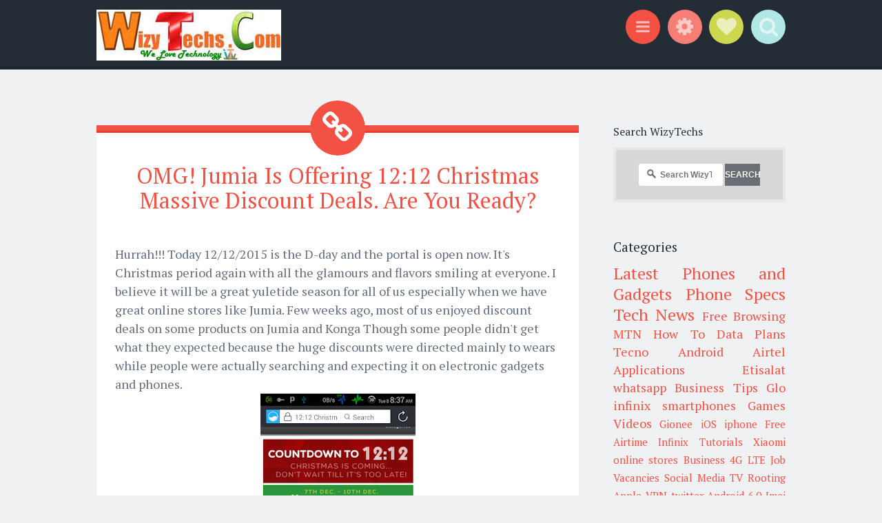

--- FILE ---
content_type: text/html; charset=UTF-8
request_url: https://www.wizytechs.com/2015/12/omg-jumia-is-offering-1212-christmas.html
body_size: 28597
content:
<!DOCTYPE html>
<html dir='ltr' xmlns='http://www.w3.org/1999/xhtml' xmlns:b='http://www.google.com/2005/gml/b' xmlns:data='http://www.google.com/2005/gml/data' xmlns:expr='http://www.google.com/2005/gml/expr'>
<head>
<link href='https://www.blogger.com/static/v1/widgets/2944754296-widget_css_bundle.css' rel='stylesheet' type='text/css'/>
<!-- All In One SEO Pack 2016 for Blogger Blogspot By: http://whowantstuffs.blogspot.com Start -->
<title>OMG! Jumia Is Offering 12:12 Christmas Massive Discount Deals. Are You Ready? - WizyTechs Communication</title>
<meta content='OMG! Jumia Is Offering 12:12 Christmas Massive Discount Deals. Are You Ready?' name='keywords'/>
<meta content='et2rsvwcd55p gv-5lxm6tqxlqgsta.dv.googlehosted.com' name='google-site-verification'/>
<meta content='FA9F8B497384B24A59DE889B2BB23DA5' name='msvalidate.01'/>
<meta content='ALEXA VERIFICATION CODE' name='alexaVerifyID'/>
<meta content='b92acbfef0eb3c51' name='yandex-verification'/>
<meta content='global' name='distribution'/>
<meta content='1 days' name='revisit'/>
<meta content='1 days' name='revisit-after'/>
<meta content='document' name='resource-type'/>
<meta content='all' name='audience'/>
<meta content='general' name='rating'/>
<meta content='all' name='robots'/>
<meta content='en-us' name='language'/>
<meta content='Nigeria' name='geo.country'/>
<meta content='en_US' property='og:locale'/>
<meta content='en_GB' property='og:locale:alternate'/>
<meta content='USA' name='country'/>
<meta content='123694817973674' property='fb:app_id'/>
<meta content='donwise.obioha' property='fb:admins'/>
<meta content='@twitter.com/wizytechs' name='twitter:site'/>
<meta content='@Wizytechs' name='twitter:creator'/>
<meta content='WizyTechs' name='author'/>
<meta content='wizytechs@gmail.com' name='email'/>
<link href='https://https://plus.google.com/+wisdomobioha/about' rel='author'/>
<link href='https://https://plus.google.com/+wisdomobioha/posts' rel='publisher'/>
<!-- All In One SEO Pack 2016 for Blogger Blogspot By: http://whowantstuffs.blogspot.com End -->
<meta content='width=device-width, initial-scale=1' name='viewport'/>
<meta content='text/html; charset=UTF-8' http-equiv='Content-Type'/>
<meta content='blogger' name='generator'/>
<link href='https://www.wizytechs.com/favicon.ico' rel='icon' type='image/x-icon'/>
<link href='https://www.wizytechs.com/2015/12/omg-jumia-is-offering-1212-christmas.html' rel='canonical'/>
<link rel="alternate" type="application/atom+xml" title="WizyTechs Communication - Atom" href="https://www.wizytechs.com/feeds/posts/default" />
<link rel="alternate" type="application/rss+xml" title="WizyTechs Communication - RSS" href="https://www.wizytechs.com/feeds/posts/default?alt=rss" />
<link rel="service.post" type="application/atom+xml" title="WizyTechs Communication - Atom" href="https://www.blogger.com/feeds/6793059026525248458/posts/default" />

<link rel="alternate" type="application/atom+xml" title="WizyTechs Communication - Atom" href="https://www.wizytechs.com/feeds/6499346238081824821/comments/default" />
<!--Can't find substitution for tag [blog.ieCssRetrofitLinks]-->
<link href='https://blogger.googleusercontent.com/img/b/R29vZ2xl/AVvXsEiseqsAy-JA8f80t5GHWlEV-wQ1ZBwShJ6reh_BtPNgL2uq_OMeFIy-qusZQlnjADIi-sg_BviyeNQe1E3sM_fFPaNFqCsmE8e8X9xVOKnvyX-BFWQaKXIp8zxqCSqUXbHCC-4weAP-RGc/s400/Screenshot_2015-12-08-08-37-30.png' rel='image_src'/>
<meta content='https://www.wizytechs.com/2015/12/omg-jumia-is-offering-1212-christmas.html' property='og:url'/>
<meta content='OMG! Jumia Is Offering 12:12 Christmas Massive Discount Deals. Are You Ready?' property='og:title'/>
<meta content='WizyTechs Communication is a Leading Distributor of Phone Accessories, MP3 Players, Electrical Accessories and General Goods. We are the Best' property='og:description'/>
<meta content='https://blogger.googleusercontent.com/img/b/R29vZ2xl/AVvXsEiseqsAy-JA8f80t5GHWlEV-wQ1ZBwShJ6reh_BtPNgL2uq_OMeFIy-qusZQlnjADIi-sg_BviyeNQe1E3sM_fFPaNFqCsmE8e8X9xVOKnvyX-BFWQaKXIp8zxqCSqUXbHCC-4weAP-RGc/w1200-h630-p-k-no-nu/Screenshot_2015-12-08-08-37-30.png' property='og:image'/>
<link href="//fonts.googleapis.com/css?family=Source+Sans+Pro:300,400,700,300italic,400italic,700italic&amp;subset=latin,latin-ext&amp;ver=3.9-beta2-27806" media="all" rel="stylesheet" type="text/css">
<link href="//fonts.googleapis.com/css?family=PT+Serif:400,700,400italic,700italic&amp;subset=latin,latin-ext&amp;ver=3.9-beta2-27806" media="all" rel="stylesheet" type="text/css">
<link href='//netdna.bootstrapcdn.com/font-awesome/4.0.3/css/font-awesome.css' rel='stylesheet'/>
<title>OMG! Jumia Is Offering 12:12 Christmas Massive Discount Deals. Are You Ready? ~ WizyTechs Communication</title>
<style id='page-skin-1' type='text/css'><!--
/*
-----------------------------------------------
Template Name  : Sorbet
Author         : NewBloggerThemes.com
Author URL     : http://newbloggerthemes.com/
Theme URL      : http://newbloggerthemes.com/sorbet-blogger-template/
Created Date   : Sunday, March 30, 2014
License        : GNU General Public License v2 or later
----------------------------------------------- */
body#layout ul{list-style-type:none;list-style:none}
body#layout ul li{list-style-type:none;list-style:none}
body#layout #headerbwrap {height:auto;}
body#layout #blogtitle {min-height:120px;}
body#layout #content {}
body#layout #slider {display:none;}
body#layout .sidebarrdivsearch {display:none;}
body#layout #headbox{display:none;}
body#layout #nav2{width:90%;}
/* Variable definitions
====================
*/
/* Use this with templates/template-twocol.html */
.section, .widget {
margin:0;
padding:0;
}
/* =Reset
-------------------------------------------------------------- */
html, body, div, span, applet, object, iframe,
h1, h2, h3, h4, h5, h6, p, blockquote, pre,
a, abbr, acronym, address, big, cite, code,
del, dfn, em, font, ins, kbd, q, s, samp,
small, strike, strong, sub, sup, tt, var,
dl, dt, dd, ol, ul, li,
fieldset, form, label, legend,
table, caption, tbody, tfoot, thead, tr, th, td, th {
border: 0;
font-family: inherit;
font-size: 100%;
font-style: inherit;
font-weight: inherit;
margin: 0;
outline: 0;
padding: 0;
vertical-align: baseline;
}
html {
font-size: 62.5%;
/* Corrects text resizing oddly in IE6/7 when body font-size is set using em units http://clagnut.com/blog/348/#c790 */
overflow-y: scroll;
/* Keeps page centered in all browsers regardless of content height */
-webkit-text-size-adjust: 100%;
/* Prevents iOS text size adjust after orientation change, without disabling user zoom */
-ms-text-size-adjust: 100%;
/* www.456bereastreet.com/archive/201012/controlling_text_size_in_safari_for_ios_without_disabling_user_zoom/ */
}
*,
*:before,
*:after {
/* apply a natural box layout model to all elements; see http://www.paulirish.com/2012/box-sizing-border-box-ftw/ */
-webkit-box-sizing: border-box;
/* Not needed for modern webkit but still used by Blackberry Browser 7.0; see http://caniuse.com/#search=box-sizing */
-moz-box-sizing: border-box;
/* Still needed for Firefox 28; see http://caniuse.com/#search=box-sizing */
box-sizing: border-box;
}
body {
background: #fff;
}
article,
aside,
details,
figcaption,
figure,
footer,
header,
main,
nav,
section {
display: block;
}
ol, ul {
list-style: none;
}
table {
/* tables still need 'cellspacing="0"' in the markup */
border-collapse: separate;
border-spacing: 0;
}
caption, th, td, th {
font-weight: normal;
text-align: left;
}
blockquote:before, blockquote:after,
q:before, q:after {
content: "";
}
blockquote, q {
quotes: "" "";
}
a:focus {
outline: thin dotted;
}
a:hover,
a:active {
outline: 0;
}
a img {
border: 0;
}
/* =Rebuild
----------------------------------------------- */
* html {
font-size: 100%;
}
html {
font-size: 16px;
line-height: 1.5em;
}
body,
button,
input,
select,
textarea {
color: #404040;
font-family: Georgia, "Bitstream Charter", serif;
font-size: 16px;
font-weight: 400;
}
/* Headings */
h1, h2, h3, h4, h5, h6 {
clear: both;
}
hr {
border: 1px solid #ccc;
border-width: 0 0 1px 0;
height: 0;
margin-top: -1px;
margin-bottom: 24px;
padding-top: 24px;
}
/* Text elements */
p {
margin-bottom: 24px;
}
ul, ol {
margin: 0px;
padding:0px;
list-style-type:none;
list-style:none
}
ul {
}
ol {
list-style: decimal;
}
li > ul,
li > ol {
margin-bottom: 0;
margin-left: 24px;
}
dt {
font-weight: 600;
}
dd {
margin: 0 24px 24px;
}
b, strong {
font-weight: 600;
}
dfn, cite, em, i {
font-style: italic;
}
blockquote {
margin: 0 24px;
}
address {
margin: 0 0 24px;
}
pre {
background: rgba(119, 119, 119, 0.5);
font-family: "Courier 10 Pitch", Courier, monospace;
font-size: 0.9375em;
line-height: 1.6em;
margin-top: -2px;
margin-bottom: 24px;
max-width: 100%;
overflow: auto;
padding: 24px;
}
code, kbd, tt, var {
font-family: Monaco, Consolas, "Andale Mono", "DejaVu Sans Mono", monospace;
font-size: 0.875em;
line-height: 1.71429em;
}
abbr, acronym {
border-bottom: 1px dotted #666;
cursor: help;
}
mark, ins {
background: #fff9c0;
text-decoration: none;
}
sup,
sub {
font-size: 75%;
height: 0;
line-height: 0;
position: relative;
vertical-align: baseline;
}
sup {
bottom: 1ex;
}
sub {
top: .5ex;
}
small {
font-size: 75%;
}
big {
font-size: 125%;
}
figure {
margin: 0;
}
table {
margin: 0 0 24px;
width: 100%;
}
th {
font-weight: bold;
}
img {
height: auto;
/* Make sure images are scaled correctly. */
max-width: 100%;
/* Adhere to container width. */
}
/* Alignment */
.alignleft {
display: inline;
float: left;
margin-right: 24px;
}
.alignright {
display: inline;
float: right;
margin-left: 24px;
}
.aligncenter {
clear: both;
display: block;
margin: 0 auto;
}
/* Text meant only for screen readers */
.screen-reader-text {
clip: rect(1px, 1px, 1px, 1px);
position: absolute !important;
}
.screen-reader-text:hover,
.screen-reader-text:active,
.screen-reader-text:focus {
background-color: #fff;
border: 1px solid #000;
-webkit-box-shadow: rgba(0, 0, 0, 0.6) 2px 2px 10px;
-moz-box-shadow: rgba(0, 0, 0, 0.6) 2px 2px 10px;
box-shadow: rgba(0, 0, 0, 0.6) 2px 2px 10px;
clip: auto !important;
display: inline-block;
font-weight: 600;
line-height: 24px;
padding: 24px;
z-index: 100000;
position: absolute !important;
top: 24px;
left: 24px;
}
/* Clearing */
.clear:before,
.clear:after {
content: '';
display: table;
}
.clear:after {
clear: both;
}
.entry-content:before,
.entry-content:after {
content: '';
display: table;
}
.entry-content:after {
clear: both;
}
.comment-content:before,
.comment-content:after {
content: '';
display: table;
}
.comment-content:after {
clear: both;
}
.site-header:before,
.site-header:after {
content: '';
display: table;
}
.site-header:after {
clear: both;
}
.bwrapsite-content:before,
.bwrapsite-content:after {
content: '';
display: table;
}
.bwrapsite-content:after {
clear: both;
}
.site-footer:before,
.site-footer:after {
content: '';
display: table;
}
.site-footer:after {
clear: both;
}
/* =Forms
----------------------------------------------- */
button,
input,
select,
textarea {
margin: 0;
/* Addresses margins set differently in IE6/7, F3/4, S5, Chrome */
vertical-align: baseline;
/* Improves appearance and consistency in all browsers */
*vertical-align: middle;
/* Improves appearance and consistency in all browsers */
}
button,
input[type="button"],
input[type="reset"],
input[type="submit"] {
border: 1px solid #ccc;
border-color: #ccc #ccc #bbb #ccc;
border-radius: 3px;
background: #e6e6e6;
box-shadow: inset 0 1px 0 rgba(255, 255, 255, 0.5), inset 0 15px 17px rgba(255, 255, 255, 0.5), inset 0 -5px 12px rgba(0, 0, 0, 0.05);
color: rgba(0, 0, 0, 0.8);
cursor: pointer;
/* Improves usability and consistency of cursor style between image-type 'input' and others */
-webkit-appearance: button;
/* Corrects inability to style clickable 'input' types in iOS */
text-shadow: 0 1px 0 rgba(255, 255, 255, 0.8);
}
button:hover,
input[type="button"]:hover,
input[type="reset"]:hover,
input[type="submit"]:hover {
border-color: #ccc #bbb #aaa #bbb;
box-shadow: inset 0 1px 0 rgba(255, 255, 255, 0.8), inset 0 15px 17px rgba(255, 255, 255, 0.8), inset 0 -5px 12px rgba(0, 0, 0, 0.02);
}
button:focus,
input[type="button"]:focus,
input[type="reset"]:focus,
input[type="submit"]:focus,
button:active,
input[type="button"]:active,
input[type="reset"]:active,
input[type="submit"]:active {
border-color: #aaa #bbb #bbb #bbb;
box-shadow: inset 0 -1px 0 rgba(255, 255, 255, 0.5), inset 0 2px 5px rgba(0, 0, 0, 0.15);
}
input[type="checkbox"],
input[type="radio"] {
padding: 0;
/* Addresses excess padding in IE8/9 */
}
input[type="search"] {
-webkit-appearance: textfield;
/* Addresses appearance set to searchfield in S5, Chrome */
-webkit-box-sizing: content-box;
/* Addresses box sizing set to border-box in S5, Chrome (include -moz to future-proof) */
-moz-box-sizing: content-box;
box-sizing: content-box;
}
input[type="search"]::-webkit-search-decoration {
/* Corrects inner padding displayed oddly in S5, Chrome on OSX */
-webkit-appearance: none;
}
button::-moz-focus-inner,
input::-moz-focus-inner {
/* Corrects inner padding and border displayed oddly in FF3/4 www.sitepen.com/blog/2008/05/14/the-devils-in-the-details-fixing-dojos-toolbar-buttons/ */
border: 0;
padding: 0;
}
input[type="text"],
input[type="email"],
input[type="url"],
input[type="password"],
input[type="search"],
textarea {
color: #666;
border: 1px solid #ccc;
border-radius: 3px;
}
input[type="text"]:focus,
input[type="email"]:focus,
input[type="url"]:focus,
input[type="password"]:focus,
input[type="search"]:focus,
textarea:focus {
color: #111;
}
input[type="text"],
input[type="email"],
input[type="url"],
input[type="password"],
input[type="search"] {
padding: 3px;
}
textarea {
overflow: auto;
/* Removes default vertical scrollbar in IE6/7/8/9 */
padding-left: 3px;
vertical-align: top;
/* Improves readability and alignment in all browsers */
width: 98%;
}
* html {
font-size: 112.5%;
}
html {
font-size: 18px;
line-height: 1.5em;
}
h6, button,
input[type="button"],
input[type="reset"],
input[type="submit"], .site-footer, .main-navigation, .secondary-navigation, a.nbtmore-link, .nbtentry-meta, .nbtentry-meta a, .pingback .edit-link,
.trackback .edit-link, #cancel-comment-reply-link, .reply, .comment-metadata, .comment-metadata a, .comment-form-author,
.comment-form-email,
.comment-form-url,
.comment-form-comment, #infinite-footer .blog-info a,
#infinite-footer .blog-credits, #infinite-handle span {
letter-spacing: 0px;
text-transform: uppercase;
}
.entry-format, .hentry:before, .togglesnbtdiv .togglenbtclass:before, .nbtcomments-link:before,
.nbtpost-date:before,
.sticky .nbtpost-date:before,
.nbttags-links:before,
.nbtbyline:before,
.edit-link:before, .page-title:before, .bwrapsite-content [class*="paging-navigation"] a:before,
.bwrapsite-content [class*="post-navigation"] a:before, #cancel-comment-reply-link:before, .reply:before, .bwrapsocial-links ul a:before {
-webkit-font-smoothing: antialiased;
font-family: "FontAwesome";
font-size: 24px;
font-style: normal;
font-weight: normal;
line-height: 1;
text-decoration: none;
vertical-align: text-bottom;
}
.entry-format, .hentry:before {
font-size: 2.61111em;
line-height: 1.14894em;
background: #f45145;
border-radius: 50%;
color: white;
display: block;
line-height: 80px;
margin-left: -40px;
position: absolute;
top: -44px;
left: 50%;
text-align: center;
width: 80px;
height: 80px;
}
@media screen and (max-width: 47.2226em) {
.entry-format, .hentry:before {
font-size: 1.61111em;
line-height: 1.86207em;
width: 60px;
height: 60px;
top: -32px;
margin-left: -30px;
line-height: 60px;
}
}
/* =Global */
body {
background: #f0f1f3;
color: #656e7f;
font-family: "PT Serif","Source Sans Pro", Helvetica, Arial, sans-serif;
font-size: 18px;
font-weight: 300;
line-height: 27px;
}
button,
input,
select,
textarea {
background: white;
color: #242d36;
font-family: "Source Sans Pro", Helvetica, Arial, sans-serif;
}
/* Alignment */
.alignleft {
display: inline;
float: left;
margin: 13.5px 27px 13.5px 0;
}
.alignright {
display: inline;
float: right;
margin: 13.5px 0 13.5px 27px;
}
.aligncenter {
clear: both;
display: block;
margin: 13.5px auto;
}
/* Headings */
h1 {
line-height: 0.57447em;
color: #242d36;
font-family: "PT Serif", Georgia, Times, serif;
font-size: 47px;
margin: 27px 0;
}
h2 {
line-height: 0.93103em;
color: #242d36;
font-family: "PT Serif", Georgia, Times, serif;
font-size: 32px;
margin: 27px 0;
}
h3 {
line-height: 1.17391em;
color: #242d36;
font-family: "PT Serif", Georgia, Times, serif;
font-size: 23px;
margin: 27px 0;
}
h4 {
line-height: 1.5em;
color: #242d36;
font-family: "PT Serif", Georgia, Times, serif;
font-size: 18px;
margin: 27px 0;
}
h5 {
line-height: 1.5em;
color: #242d36;
font-family: "PT Serif", Georgia, Times, serif;
font-size: 18px;
margin: 27px 0;
}
h6 {
line-height: 1.8em;
color: #242d36;
font-family: "PT Serif", Georgia, Times, serif;
font-size: 15px;
margin: 27px 0;
}
h5 {
font-style: italic;
}
hr {
background-color: #242d36;
height: 1px;
margin-bottom: 26px;
padding: 0;
}
/* Text elements */
p {
margin-bottom: 27px;
}
ul {
margin: 0px;
padding:0px;
list-style-type:none;
list-style:none
}
ul ul {
list-style: square;
}
ul ul ul {
list-style: circle;
}
ol {
margin: 0 0 10px 17px;
list-style: decimal;
}
ol ol {
list-style: lower-alpha;
}
ol ol ol {
list-style: lower-roman;
}
li > ul,
li > ol {
margin-bottom: 0;
margin-left: 27px;
}
dt {
font-weight: 400;
}
dd {
margin: 13.5px 0 13.5px 27px;
}
b, strong {
font-weight: bold;
}
dfn, cite, em, i {
font-style: italic;
}
blockquote {
color: #9ba2af;
font-family: "PT Serif", Georgia, Times, serif;
border-left: 5px solid rgba(155, 162, 175, 0.25);
margin-left: 0;
margin-right: 0;
margin-bottom: 27px;
padding-left: 27px;
}
blockquote blockquote {
font-size: inherit;
}
button,
input[type="button"],
input[type="reset"],
input[type="submit"] {
-webkit-box-sizing: border-box;
-moz-box-sizing: border-box;
box-sizing: border-box;
font-size: 0.83333em;
line-height: 1.8em;
-webkit-box-shadow: none;
-moz-box-shadow: none;
box-shadow: none;
-webkit-transition: all 0.3s ease-in-out;
-moz-transition: all 0.3s ease-in-out;
-o-transition: all 0.3s ease-in-out;
transition: all 0.3s ease-in-out;
background-color: #242d36;
border: 0;
border-radius: 0;
color: #f0f1f3;
padding: 13.5px 27px;
text-shadow: none;
}
button:hover,
input[type="button"]:hover,
input[type="reset"]:hover,
input[type="submit"]:hover {
-webkit-box-shadow: none;
-moz-box-shadow: none;
box-shadow: none;
-webkit-transition: all 0.3s ease-in-out;
-moz-transition: all 0.3s ease-in-out;
-o-transition: all 0.3s ease-in-out;
transition: all 0.3s ease-in-out;
background-color: #242d36;
color: rgba(240, 241, 243, 0.7);
}
@media screen and (max-width: 47.2226em) {
button,
input[type="button"],
input[type="reset"],
input[type="submit"] {
font-size: 0.83333em;
line-height: 1.8em;
padding: 13.5px;
width: 100%;
}
}
input[type="text"],
input[type="email"],
input[type="url"],
input[type="password"],
input[type="search"] {
background: #f9f9fa;
border: 1px solid #f0f1f3;
-webkit-box-sizing: border-box;
-moz-box-sizing: border-box;
box-sizing: border-box;
max-width: 100%;
padding: 12.5px;
}
input[type="text"]:focus,
input[type="email"]:focus,
input[type="url"]:focus,
input[type="password"]:focus,
input[type="search"]:focus {
background: white;
border: 1px solid #f77e75;
outline: none;
}
@media screen and (max-width: 47.2226em) {
input[type="text"],
input[type="email"],
input[type="url"],
input[type="password"],
input[type="search"] {
padding: 13.5px;
width: 100%;
}
}
textarea {
background: #f9f9fa;
border: 1px solid #f0f1f3;
-webkit-box-sizing: border-box;
-moz-box-sizing: border-box;
box-sizing: border-box;
max-width: 100%;
padding: 12.5px;
}
textarea:focus {
background: white;
border: 1px solid #f77e75;
outline: none;
}
@media screen and (max-width: 47.2226em) {
textarea {
padding: 13.5px;
width: 100%;
}
}
address {
font-style: italic;
margin-bottom: 27px;
}
pre {
background: rgba(0, 0, 0, 0.03);
font-family: "Courier 10 Pitch", Courier, monospace;
font-size: 0.83333em;
line-height: 1.8em;
margin-bottom: 27px;
padding: 27px;
overflow: auto;
max-width: 100%;
}
code, kbd, tt, var {
font: 15px Monaco, Consolas, "Andale Mono", "DejaVu Sans Mono", monospace;
font-size: 0.83333em;
line-height: 1.8em;
}
abbr, acronym {
border-bottom: 1px dotted #9ba2af;
cursor: help;
margin-bottom: 26px;
}
mark, ins {
background: fff9c0;
text-decoration: none;
}
sup,
sub {
font-size: 0.83333em;
line-height: 1.8em;
height: 0;
line-height: 0;
position: relative;
vertical-align: baseline;
}
sup {
bottom: 1ex;
}
sub {
top: 0.5ex;
}
small {
font-size: 0.83333em;
line-height: 1.8em;
}
big {
font-size: 1.27778em;
line-height: 1.17391em;
}
figure {
margin: 0;
}
table {
margin-bottom: 27px;
width: 100%;
}
td, th {
border-bottom: 1px solid rgba(155, 162, 175, 0.25);
border-collapse: collapse;
padding: 6.75px 3px 5.75px;
}
th {
font-weight: 700;
}
img {
height: auto;
max-width: 100%;
}
/* Links */
a {
color: #f45145;
text-decoration: none;
-webkit-transition: all 0.2s ease-in-out;
-moz-transition: all 0.2s ease-in-out;
-o-transition: all 0.2s ease-in-out;
transition: all 0.2s ease-in-out;
}
a:visited {
color: #f45145;
}
a:hover, a:focus, a:active {
color: #f77e75;
-webkit-transition: all 0.2s ease-in-out;
-moz-transition: all 0.2s ease-in-out;
-o-transition: all 0.2s ease-in-out;
transition: all 0.2s ease-in-out;
}
/* Show or hide a11y text */
/* Clearing */
/* =Layout */
.site-header {
background: #242d36;
border-bottom: 5px solid #1e252d;
margin: 0;
position: relative;
width: 100%;
z-index: 100;
}
.site-header img {
display: block;
margin: 0 auto;
max-height: 200px;
}
.bwrapsite-content {
margin: 81px auto 0;
max-width: 55.556em;
}
@media screen and (max-width: 59.306em) {
.bwrapsite-content {
max-width: 41.667em;
}
}
@media screen and (max-width: 47.2226em) {
.bwrapsite-content {
margin-top: 54px;
}
}
.content-area {
float: left;
margin: 0 -25% 0 0;
width: 100%;
}
@media screen and (max-width: 47.2226em) {
.content-area {
clear: both;
float: none;
margin: 0 auto;
}
}
.bwrapsite-main,
.page-template-nosidebar-page-php .bwrapsite-main {
margin: 0 15%;
}
@media screen and (max-width: 59.306em) {
.bwrapsite-main,
.page-template-nosidebar-page-php .bwrapsite-main {
margin: 0 auto;
}
}
.right-sidebar .bwrapsite-main {
margin: 0 30% 0 0;
}
@media screen and (max-width: 47.2226em) {
.right-sidebar .bwrapsite-main {
clear: both;
float: none;
margin: 0 auto;
}
}
.bwrapsite-content .bwrapwidget-area {
float: right;
overflow: hidden;
width: 25%;
}
@media screen and (max-width: 47.2226em) {
.bwrapsite-content .bwrapwidget-area {
clear: both;
float: none;
margin: 27px auto 0;
padding: 0 27px;
width: 100%;
}
}
.site-footer {
background: #242d36;
border-top: 5px solid #1a2027;
clear: both;
color: #f0f1f3;
font-size: 0.73333em;
line-height: 1.8em;
margin: 27px auto 0;
padding: 27px;
text-align: center;
width: 100%;
}
.site-footer a {
color: #f0f1f3;
text-decoration: none;
}
.site-info {
margin: 0 auto;
max-width: 55.556em;
}
@media screen and (max-width: 59.306em) {
.site-info {
max-width: 41.667em;
}
}
/* =Header */
.site-header-wrapper {
margin: 0 auto;
max-width: 55.556em;
}
@media screen and (max-width: 59.306em) {
.site-header-wrapper {
max-width: 41.667em;
}
}
.bwrapsite-branding {
float: left;
margin: 13.5px 0 8.5px;
max-width: 60%;
}
@media screen and (max-width: 47.2226em) {
.bwrapsite-branding {
clear: both;
float: none;
margin: 27px auto;
max-width: 100%;
text-align: center;
width: 100%;
}
}
.site-title {
font-size: 1.27778em;
line-height: 1.17391em;
margin: 0;
}
.site-title a {
color: #f0f1f3;
padding: 0;
text-decoration: none;
}
.site-description {
color: rgba(240, 241, 243, 0.6);
font-size: 0.83333em;
line-height: 1.8em;
font-family: "Source Sans Pro", Helvetica, Arial, sans-serif;
margin: 0;
}
.togglesnbtdiv {
float: right;
margin: 13.5px 0 8.5px;
text-align: right;
width: 33%;
}
@media screen and (max-width: 47.2226em) {
.togglesnbtdiv {
clear: both;
float: none;
width: 100%;
text-align: center;
}
}
.togglesnbtdiv .togglenbtclass {
cursor: pointer;
display: inline-block;
}
.togglesnbtdiv .togglenbtclass.active:before {
color: white;
}
.togglesnbtdiv .togglenbtclass:hover:before {
-webkit-transition: all 0.3s ease-in-out;
-moz-transition: all 0.3s ease-in-out;
-o-transition: all 0.3s ease-in-out;
transition: all 0.3s ease-in-out;
color: white;
}
.togglesnbtdiv .togglenbtclass:before {
vertical-align: middle;
font-size: 1.61111em;
line-height: 1.86207em;
-webkit-transition: all 0.3s ease-in-out;
-moz-transition: all 0.3s ease-in-out;
-o-transition: all 0.3s ease-in-out;
transition: all 0.3s ease-in-out;
background-color: #f45145;
border-radius: 50%;
color: rgba(255, 255, 255, 0.6);
cursor: pointer;
display: block;
line-height: 50px;
margin-left: 6.75px;
position: relative;
text-align: center;
width: 50px;
height: 50px;
}
@media screen and (max-width: 47.2226em) {
.togglesnbtdiv .togglenbtclass:before {
margin: 0 3.375px;
}
}
.togglesnbtdiv #menu-toggle:before {
background-color: #f45145;
content: "\f0c9";
font-family: FontAwesome;
font-size: 1.27778em;
line-height: 1.17391em;
line-height: 50px;
top: -2px;
}
.togglesnbtdiv #sidebar-toggle:before {
line-height: 50px;
background-color: #f77e75;
content: "\f013";
font-family: FontAwesome;
}
.togglesnbtdiv #social-links-toggle:before {
font-size: 1.61111em;
line-height: 1.86207em;
line-height: 50px;
background-color: #cdd851;
content: "\f004";
font-family: FontAwesome;
}
.togglesnbtdiv #search-toggle:before {
line-height: 50px;
background-color: #b1e8e6;
content: "\f002";
font-family: FontAwesome;
}
.panel .bwrapwidget-area:before,
.panel .bwrapwidget-area:after {
content: "";
display: table;
}
.panel .bwrapwidget-area:after {
clear: both;
}
.panel {
display: none;
margin: 0;
position: relative;
width: 100%;
z-index: 3;
}
.panel#social-links-toggle-nav {
background: #cdd851;
border-bottom: 5px solid #c6d238;
}
.panel#search-toggle-nav {
background: #b1e8e6;
border-bottom: 5px solid #a5e5e2;
}
.panel#menu-toggle-nav {
background: #f45145;
border-bottom: 5px solid #f23628;
}
.panel#sidebar-toggle-nav {
background: #f77e75;
border-bottom: 5px solid #f56358;
}
.panel .bwrapwidget-areas:before,
.panel .bwrapwidget-areas:after {
content: "";
display: table;
}
.panel .bwrapwidget-areas:after {
clear: both;
}
.panel .bwrapwidget-areas {
margin: 0 auto;
max-width: 55.556em;
padding: 13.5px 0 0;
}
@media screen and (max-width: 59.306em) {
.panel .bwrapwidget-areas {
padding: 27px;
}
}
.panel .bwrapwidget-area {
color: white;
float: left;
margin-right: 5%;
width: 30%;
}
.panel .bwrapwidget-area .widget {
line-height: 1.8em;
}
.panel .bwrapwidget-area .widget a {
color: white;
}
.panel .bwrapwidget-area .widget .widget-title {
color: white;
}
.panel .bwrapwidget-area .widget .widget h2 {
color: white;
}
@media screen and (max-width: 47.2226em) {
.panel .bwrapwidget-area {
clear: both;
float: none;
width: 100%;
}
}
.panel .bwrapwidget-area:nth-of-type(3n) {
margin-right: 0;
}
.panel .search-wrapper {
margin: 0 auto;
max-width: 55.556em;
padding: 13.5px 0;
}
.panel .search-wrapper input[type="search"] {
font-size: 1.27778em;
line-height: 1.17391em;
border: 0;
border-radius: 0;
margin: 0;
padding: 13.5px 27px;
width: 70%;
}
@media screen and (max-width: 47.2226em) {
.panel .search-wrapper input[type="search"] {
font-size: 0.83333em;
line-height: 1.8em;
padding: 13.5px;
}
}
.panel .search-wrapper input[type="submit"] {
font-size: 1.27778em;
line-height: 1.17391em;
float: right;
margin: 0;
width: 25%;
}
@media screen and (max-width: 47.2226em) {
.panel .search-wrapper input[type="submit"] {
font-size: 0.83333em;
line-height: 1.8em;
padding: 13.5px 6.75px;
width: 28%;
}
}
@media screen and (max-width: 59.306em) {
.panel .search-wrapper {
max-width: 41.667em;
}
}
@media screen and (max-width: 47.2226em) {
.panel .search-wrapper {
padding-left: 27px;
padding-right: 27px;
}
}
/* =Menu */
.main-navigation {
font-size: 0.83333em;
line-height: 1.8em;
color: #f77e75;
display: block;
margin: 0 auto;
padding: 13.5px 0;
position: relative;
max-width: 55.556em;
text-align: center;
width: 100%;
}
.main-navigation ul {
list-style: none;
margin: 0;
padding-left: 0;
position: relative;
}
.main-navigation ul li:hover > ul {
-webkit-transition: all 0.2s ease-in-out;
-moz-transition: all 0.2s ease-in-out;
-o-transition: all 0.2s ease-in-out;
transition: all 0.2s ease-in-out;
opacity: 1;
visibility: visible;
}
.main-navigation ul ul {
display: block;
float: left;
left: -6.75px;
position: absolute;
top: 27px;
text-align: left;
opacity: 0;
visibility: hidden;
z-index: 999;
}
.main-navigation ul ul a {
line-height: 1.19118em;
width: 216px;
padding: 13.5px;
}
.main-navigation ul ul a:hover {
color: #f0f1f3;
}
.main-navigation ul ul:before {
border-top: 0;
border-left: 13.5px solid transparent;
border-right: 13.5px solid transparent;
border-bottom: 13.5px solid #242d36;
content: "";
display: block;
position: relative;
top: 0;
left: 27px;
width: 0;
height: 13.5px;
}
.main-navigation ul ul ul {
left: 100%;
top: 0;
}
.main-navigation ul ul ul:before {
display: none;
}
.main-navigation li {
display: inline-block;
margin: 3.375px 13.5px;
position: relative;
}
@media screen and (max-width: 47.2226em) {
.main-navigation li {
margin: 0;
}
}
.main-navigation li li {
background: #242d36;
border-bottom: 1px solid rgba(255, 255, 255, 0.2);
margin: 0;
}
.main-navigation a {
color: rgba(255, 255, 255, 0.6);
display: inline-block;
text-decoration: none;
}
.main-navigation a:hover {
color: white;
}
.main-navigation .current_page_item > a,
.main-navigation .current-menu-item > a {
color: white;
}
@media screen and (max-width: 47.2226em) {
.main-navigation {
padding-top: 0;
}
.main-navigation ul {
list-style: none;
margin: 0;
padding: 0;
text-align: left;
}
.main-navigation ul ul {
display: block;
float: none;
opacity: 1;
position: relative;
visibility: visible;
top: auto;
}
.main-navigation ul ul:before {
display: none;
}
.main-navigation ul ul li {
background: transparent;
border-bottom: 0;
}
.main-navigation ul ul a {
padding: 13.5px 13.5px 13.5px 27px;
width: auto;
}
.main-navigation ul ul ul {
left: auto;
top: auto;
}
.main-navigation ul ul ul a {
padding-left: 54px;
}
.main-navigation ul li:hover > ul {
display: block;
}
.main-navigation li {
display: block;
position: relative;
}
.main-navigation a {
border-top: 1px solid rgba(255, 255, 255, 0.25);
color: white;
display: block;
padding: 13.5px;
text-decoration: none;
}
.main-navigation ul:first-child > li:first-child > a {
border-top: 0;
}
}
.secondary-navigation {
font-size: 0.83333em;
line-height: 1.8em;
margin: 27px 0;
text-align: center;
}
.secondary-navigation ul {
list-style: none;
margin: 0 27px;
padding: 0;
}
.secondary-navigation li {
display: inline-block;
list-style: none;
margin: 0 10px 0 0;
}
.secondary-navigation li:after {
content: "\f0c1";
margin: 0 0 0 9px;
font-family: FontAwesome;
}
.secondary-navigation li:last-of-type:after {
display: none;
}
.secondary-navigation a {
color: #9ba2af;
}
/* =Content */
.entry-format {
background: transparent;
color: transparent;
z-index: 4;
}
.hentry {
background-color: white;
border-top: 8px solid #f45145;
margin: 0 0 81px;
padding: 27px 27px 22px;
position: relative;
}
.hentry:after {
border-top: 3px solid #f23628;
content: "";
display: block;
position: absolute;
top: 0;
left: 0;
width: 100%;
height: 0;
z-index: 1;
}
.hentry:before {
content: "\f0c1";
z-index: 2;
font-family: FontAwesome;
}
@media screen and (max-width: 47.2226em) {
.hentry {
margin-bottom: 54px;
}
}
.search-no-results .hentry:before {
display: none;
}
.search-no-results .hentry .search-field {
display: block;
float: left;
margin-right: 13.5px;
}
.error404 .hentry:before {
display: none;
}
.error404 .hentry .search-field {
display: block;
float: left;
margin-right: 13.5px;
}
.nbtbyline {
}
.single .nbtbyline,
.group-blog .nbtbyline {
display: inline;
}
.entry-content,
.entry-summary {
margin-bottom: 17px;
margin-top: 17px;
}
.entry-thumbnail img {
display: block;
margin: 0 auto;
}
a.nbtmore-link {
font-size: 0.83333em;
line-height: 1.8em;
color: #9ba2af;
text-decoration: none;
}
.entry-title {
line-height: 1.14894em;
color: #f45145;
margin: 20px 0;
text-align: center;
}
.entry-title a {
color: #f45145;
text-decoration: none;
}
@media screen and (max-width: 47.2226em) {
.entry-title {
font-size: 1.61111em;
line-height: 1.86207em;
line-height: 1.39655em;
}
}
.nbtentry-meta, .nbtentry-meta a, .pingback .edit-link {
color: #9ba2af;
font-size: 0.83333em;
line-height: 1.8em;
}
.nbtentry-meta a, .pingback .edit-link a {
font-size: inherit;
}
.nbtcomments-link,
.nbtpost-date,
.sticky .nbtpost-date,
.nbttags-links,
.nbtbyline,
.edit-link {
margin-right: 15px;
}
.nbtcomments-link a,
.nbtpost-date a,
.sticky .nbtpost-date a,
.nbttags-links a,
.nbtbyline a,
.edit-link a {
text-decoration: none;
}
.nbtcomments-link:before,
.nbtpost-date:before,
.sticky .nbtpost-date:before,
.nbttags-links:before,
.nbtbyline:before,
.edit-link:before {
margin-right: 8px;
}
@media screen and (max-width: 47.2226em) {
.nbtcomments-link,
.nbtpost-date,
.sticky .nbtpost-date,
.nbttags-links,
.nbtbyline,
.edit-link {
clear: both;
display: block;
float: none;
margin: 0;
width: 100%;
}
}
.nbtcomments-link:before {
content: "\f075";
font-family: FontAwesome;
}
.nbtpost-date:before {
content: "\f017";
font-family: FontAwesome;
}
.nbttags-links:before {
content: "\f02b";
font-family: FontAwesome;
}
.nbtbyline:before {
content: "\f007";
font-family: FontAwesome;
}
.sep {
margin: 0 6.75px;
}
.page-title {
color: #9ba2af;
display: inline-block;
font-size: 1.27778em;
line-height: 1.17391em;
margin: 0 0 54px;
}
@media screen and (max-width: 47.2226em) {
.page-title {
padding: 0 27px;
text-align: center;
}
}
.page-title:before {
font-size: 1.33333em;
line-height: 2.25em;
line-height: 1.125em;
margin-right: 3px;
}
/* Search */
.search-results .page .sep:first-of-type {
display: none;
}
/* Make sure embeds and iframes fit their containers */
embed,
iframe,
object {
max-width: 100%;
}
/* =Widgets */
.panel .bwrapwidget-area .widget {
font-size: 0.83333em;
margin-bottom: 27px;
overflow: hidden;
}
#secondarybwrap .widget {
font-size: 0.83333em;
line-height: 1.8em;
margin-bottom: 27px;
overflow: hidden;
}
.widget select {
max-width: 100%;
margin-left: 1px;
}
#secondarybwrap .widget a, .panel .bwrapwidget-area .widget a {
text-decoration: none;
}
.widget-title {
font-size: 1.27778em;
line-height: 1.17391em;
color: #242d36;
margin: 13.5px 0;
}
.panel .bwrapwidget-area .widget h2 {
font-size: 1.27778em;
line-height: 1.17391em;
margin: 13.5px 0;
}
#secondarybwrap .widget h2 {
font-size: 1.27778em;
line-height: 1.17391em;
color: #242d36;
margin: 0 0 13.5px 0;
}
.widget_search input {
border-color: #e2e4e8;
width: 100%;
}
.widget_search input[type="submit"] {
display: none;
}
@media screen and (max-width: 47.2226em) {
.widget_search input[type="submit"] {
font-size: 1.27778em;
line-height: 1.17391em;
display: block;
}
}
/* =Social Links */
.bwrapsocial-links {
margin: 0 auto;
max-width: 55.556em;
padding: 13.5px 0;
text-align: center;
}
.bwrapsocial-links ul {
list-style: none;
margin: 0;
padding: 0;
}
.bwrapsocial-links ul li {
display: inline-block;
list-style: none;
margin: 0;
}
.bwrapsocial-links ul a {
display: inline-block;
margin-right: 4.5px;
text-decoration: none;
}
.bwrapsocial-links ul a:before {
font-size: 1.77778em;
line-height: 1.6875em;
background: rgba(255, 255, 255, 0.5);
border-radius: 50%;
color: #cdd851;
display: block;
line-height: 1;
margin-top: 6.75px;
margin-bottom: 6.75px;
padding: 9px;
text-align: center;
-webkit-transition: all 0.1s ease-in-out;
-moz-transition: all 0.1s ease-in-out;
-o-transition: all 0.1s ease-in-out;
transition: all 0.1s ease-in-out;
width: 1.6em;
}
.bwrapsocial-links ul a:hover {
text-decoration: none;
}
.bwrapsocial-links ul a:hover:before {
background: white;
text-decoration: none;
-webkit-transition: all 0.1s ease-in-out;
-moz-transition: all 0.1s ease-in-out;
-o-transition: all 0.1s ease-in-out;
transition: all 0.1s ease-in-out;
}
.bwrapsocial-links ul:last-of-type {
margin-right: 0;
}
.bwrapsocial-links ul a[href*="facebook.com/wizytechs"]:before {
content: "\f09a";
font-family: FontAwesome;
}
.bwrapsocial-links ul a[href*="twitter.com/wizytechs"]:before {
content: "\f099";
font-family: FontAwesome;
}
.bwrapsocial-links ul a[href*="dribbble.com"]:before {
content: "\f17d";
font-family: FontAwesome;
}
.bwrapsocial-links ul a[href*="plus.google.com/+wisdomobioha/posts"]:before {
content: "\f0d5";
font-family: FontAwesome;
}
.bwrapsocial-links ul a[href*="pinterest.com"]:before {
content: "\f0d2";
font-family: FontAwesome;
}
.bwrapsocial-links ul a[href*="github.com"]:before {
content: "\f09b";
font-family: FontAwesome;
}
.bwrapsocial-links ul a[href*="tumblr.com"]:before {
content: "\f173";
font-family: FontAwesome;
}
.bwrapsocial-links ul a[href*="youtube.com/wizytechs"]:before {
content: "\f167";
font-family: FontAwesome;
}
.bwrapsocial-links ul a[href*="flickr.com"]:before {
content: "\f16e";
font-family: FontAwesome;
}
.bwrapsocial-links ul a[href*="vimeo.com"]:before {
content: "\f194";
font-family: FontAwesome;
}
.bwrapsocial-links ul a[href*="instagram.com"]:before {
content: "\f16d";
font-family: FontAwesome;
}
.bwrapsocial-links ul a[href*="linkedin.com"]:before {
content: "\f0e1";
font-family: FontAwesome;
}
.bwrapsocial-links ul a[href*="/feeds/posts/default"]:before {
content: "\f09e";
font-family: FontAwesome;
}
.bwrapsocial-links ul a:before {
content: "\f064";
font-family: FontAwesome;
}
.related-postbwrap {
margin: 10px auto 0;
font-size: 90%;
}
.related-postbwrap h4 {
font-weight:  bold;
margin: 0 0 .5em;
}
.related-post-style-2, .related-post-style-2 li {
list-style: none;
margin: 0;
padding: 0;
}
.related-post-style-2 li {
border-top: 1px solid #eee;
overflow: hidden;
padding: 10px 0px;
}
.related-post-style-2 li:first-child {
border-top: none;
}
.related-post-style-2 .related-post-item-thumbnail {
width: 80px;
height: 80px;
max-width: none;
max-height: none;
background-color: transparent;
border: none;
float: left;
margin: 2px 10px 0 0;
padding: 0;
}
.related-post-style-2 .related-post-item-title {
font-weight: bold;
font-size: 100%;
}
.related-post-style-2 .related-post-item-summary {
display: block;
}
h2.date-header {
margin: 10px 0px;
display: none;
}
.main .widget {
margin: 0 0 5px;
padding: 0 0 2px;
}
.main .Blog {
border-bottom-width: 0;
}
#header .description {
color:#ffffff;
font-size:14px;
text-shadow:0px 1px 0px #000000;
}
/* Comments----------------------------------------------- */
#comments {
padding:15px;
margin-bottom:20px;
background: #fff;
}
#comments h4 {
font-size:22px;
margin-bottom:10px;
}
.deleted-comment {
font-style: italic;
color: gray;
}
#blog-pager-newer-link {
float: left;
}
#blog-pager-older-link {
float: right;
}
#blog-pager {
text-align: center;
padding:5px;
}
.feed-links {
clear: both;
}
.comment-form {
max-width: 600px;
}
#navbar-iframe {
height: 0;
visibility: hidden;
display: none;
}
.PopularPosts .widget-content ul li {
padding:6px 0px;
}
.reaction-buttons table{
border:none;
margin-bottom:5px;
}
.reaction-buttons table, .reaction-buttons td{
border:none !important;
}
.pbtthumbimg {
float:left;
margin:0px 10px 5px 5px;
padding:4px;
width:200px;
height:150px;
}
#primarybwrap, #secondarybwrap {
word-wrap:break-word;
}
.status-msg-wrap {
font-size: 110%;
width: 90%;
margin: 10px auto 50px;
position: relative;
}

--></style>
<script src='https://ajax.googleapis.com/ajax/libs/jquery/1.10.2/jquery.min.js' type='text/javascript'></script>
<script type='text/javascript'>
//<![CDATA[

/*! jQuery Migrate v1.2.1 | (c) 2005, 2013 jQuery Foundation, Inc. and other contributors | jquery.org/license */
jQuery.migrateMute===void 0&&(jQuery.migrateMute=!0),function(e,t,n){function r(n){var r=t.console;i[n]||(i[n]=!0,e.migrateWarnings.push(n),r&&r.warn&&!e.migrateMute&&(r.warn("JQMIGRATE: "+n),e.migrateTrace&&r.trace&&r.trace()))}function a(t,a,i,o){if(Object.defineProperty)try{return Object.defineProperty(t,a,{configurable:!0,enumerable:!0,get:function(){return r(o),i},set:function(e){r(o),i=e}}),n}catch(s){}e._definePropertyBroken=!0,t[a]=i}var i={};e.migrateWarnings=[],!e.migrateMute&&t.console&&t.console.log&&t.console.log("JQMIGRATE: Logging is active"),e.migrateTrace===n&&(e.migrateTrace=!0),e.migrateReset=function(){i={},e.migrateWarnings.length=0},"BackCompat"===document.compatMode&&r("jQuery is not compatible with Quirks Mode");var o=e("<input/>",{size:1}).attr("size")&&e.attrFn,s=e.attr,u=e.attrHooks.value&&e.attrHooks.value.get||function(){return null},c=e.attrHooks.value&&e.attrHooks.value.set||function(){return n},l=/^(?:input|button)$/i,d=/^[238]$/,p=/^(?:autofocus|autoplay|async|checked|controls|defer|disabled|hidden|loop|multiple|open|readonly|required|scoped|selected)$/i,f=/^(?:checked|selected)$/i;a(e,"attrFn",o||{},"jQuery.attrFn is deprecated"),e.attr=function(t,a,i,u){var c=a.toLowerCase(),g=t&&t.nodeType;return u&&(4>s.length&&r("jQuery.fn.attr( props, pass ) is deprecated"),t&&!d.test(g)&&(o?a in o:e.isFunction(e.fn[a])))?e(t)[a](i):("type"===a&&i!==n&&l.test(t.nodeName)&&t.parentNode&&r("Can't change the 'type' of an input or button in IE 6/7/8"),!e.attrHooks[c]&&p.test(c)&&(e.attrHooks[c]={get:function(t,r){var a,i=e.prop(t,r);return i===!0||"boolean"!=typeof i&&(a=t.getAttributeNode(r))&&a.nodeValue!==!1?r.toLowerCase():n},set:function(t,n,r){var a;return n===!1?e.removeAttr(t,r):(a=e.propFix[r]||r,a in t&&(t[a]=!0),t.setAttribute(r,r.toLowerCase())),r}},f.test(c)&&r("jQuery.fn.attr('"+c+"') may use property instead of attribute")),s.call(e,t,a,i))},e.attrHooks.value={get:function(e,t){var n=(e.nodeName||"").toLowerCase();return"button"===n?u.apply(this,arguments):("input"!==n&&"option"!==n&&r("jQuery.fn.attr('value') no longer gets properties"),t in e?e.value:null)},set:function(e,t){var a=(e.nodeName||"").toLowerCase();return"button"===a?c.apply(this,arguments):("input"!==a&&"option"!==a&&r("jQuery.fn.attr('value', val) no longer sets properties"),e.value=t,n)}};var g,h,v=e.fn.init,m=e.parseJSON,y=/^([^<]*)(<[\w\W]+>)([^>]*)$/;e.fn.init=function(t,n,a){var i;return t&&"string"==typeof t&&!e.isPlainObject(n)&&(i=y.exec(e.trim(t)))&&i[0]&&("<"!==t.charAt(0)&&r("$(html) HTML strings must start with '<' character"),i[3]&&r("$(html) HTML text after last tag is ignored"),"#"===i[0].charAt(0)&&(r("HTML string cannot start with a '#' character"),e.error("JQMIGRATE: Invalid selector string (XSS)")),n&&n.context&&(n=n.context),e.parseHTML)?v.call(this,e.parseHTML(i[2],n,!0),n,a):v.apply(this,arguments)},e.fn.init.prototype=e.fn,e.parseJSON=function(e){return e||null===e?m.apply(this,arguments):(r("jQuery.parseJSON requires a valid JSON string"),null)},e.uaMatch=function(e){e=e.toLowerCase();var t=/(chrome)[ \/]([\w.]+)/.exec(e)||/(webkit)[ \/]([\w.]+)/.exec(e)||/(opera)(?:.*version|)[ \/]([\w.]+)/.exec(e)||/(msie) ([\w.]+)/.exec(e)||0>e.indexOf("compatible")&&/(mozilla)(?:.*? rv:([\w.]+)|)/.exec(e)||[];return{browser:t[1]||"",version:t[2]||"0"}},e.browser||(g=e.uaMatch(navigator.userAgent),h={},g.browser&&(h[g.browser]=!0,h.version=g.version),h.chrome?h.webkit=!0:h.webkit&&(h.safari=!0),e.browser=h),a(e,"browser",e.browser,"jQuery.browser is deprecated"),e.sub=function(){function t(e,n){return new t.fn.init(e,n)}e.extend(!0,t,this),t.superclass=this,t.fn=t.prototype=this(),t.fn.constructor=t,t.sub=this.sub,t.fn.init=function(r,a){return a&&a instanceof e&&!(a instanceof t)&&(a=t(a)),e.fn.init.call(this,r,a,n)},t.fn.init.prototype=t.fn;var n=t(document);return r("jQuery.sub() is deprecated"),t},e.ajaxSetup({converters:{"text json":e.parseJSON}});var b=e.fn.data;e.fn.data=function(t){var a,i,o=this[0];return!o||"events"!==t||1!==arguments.length||(a=e.data(o,t),i=e._data(o,t),a!==n&&a!==i||i===n)?b.apply(this,arguments):(r("Use of jQuery.fn.data('events') is deprecated"),i)};var j=/\/(java|ecma)script/i,w=e.fn.andSelf||e.fn.addBack;e.fn.andSelf=function(){return r("jQuery.fn.andSelf() replaced by jQuery.fn.addBack()"),w.apply(this,arguments)},e.clean||(e.clean=function(t,a,i,o){a=a||document,a=!a.nodeType&&a[0]||a,a=a.ownerDocument||a,r("jQuery.clean() is deprecated");var s,u,c,l,d=[];if(e.merge(d,e.buildFragment(t,a).childNodes),i)for(c=function(e){return!e.type||j.test(e.type)?o?o.push(e.parentNode?e.parentNode.removeChild(e):e):i.appendChild(e):n},s=0;null!=(u=d[s]);s++)e.nodeName(u,"script")&&c(u)||(i.appendChild(u),u.getElementsByTagName!==n&&(l=e.grep(e.merge([],u.getElementsByTagName("script")),c),d.splice.apply(d,[s+1,0].concat(l)),s+=l.length));return d});var Q=e.event.add,x=e.event.remove,k=e.event.trigger,N=e.fn.toggle,T=e.fn.live,M=e.fn.die,S="ajaxStart|ajaxStop|ajaxSend|ajaxComplete|ajaxError|ajaxSuccess",C=RegExp("\\b(?:"+S+")\\b"),H=/(?:^|\s)hover(\.\S+|)\b/,A=function(t){return"string"!=typeof t||e.event.special.hover?t:(H.test(t)&&r("'hover' pseudo-event is deprecated, use 'mouseenter mouseleave'"),t&&t.replace(H,"mouseenter$1 mouseleave$1"))};e.event.props&&"attrChange"!==e.event.props[0]&&e.event.props.unshift("attrChange","attrName","relatedNode","srcElement"),e.event.dispatch&&a(e.event,"handle",e.event.dispatch,"jQuery.event.handle is undocumented and deprecated"),e.event.add=function(e,t,n,a,i){e!==document&&C.test(t)&&r("AJAX events should be attached to document: "+t),Q.call(this,e,A(t||""),n,a,i)},e.event.remove=function(e,t,n,r,a){x.call(this,e,A(t)||"",n,r,a)},e.fn.error=function(){var e=Array.prototype.slice.call(arguments,0);return r("jQuery.fn.error() is deprecated"),e.splice(0,0,"error"),arguments.length?this.bind.apply(this,e):(this.triggerHandler.apply(this,e),this)},e.fn.toggle=function(t,n){if(!e.isFunction(t)||!e.isFunction(n))return N.apply(this,arguments);r("jQuery.fn.toggle(handler, handler...) is deprecated");var a=arguments,i=t.guid||e.guid++,o=0,s=function(n){var r=(e._data(this,"lastToggle"+t.guid)||0)%o;return e._data(this,"lastToggle"+t.guid,r+1),n.preventDefault(),a[r].apply(this,arguments)||!1};for(s.guid=i;a.length>o;)a[o++].guid=i;return this.click(s)},e.fn.live=function(t,n,a){return r("jQuery.fn.live() is deprecated"),T?T.apply(this,arguments):(e(this.context).on(t,this.selector,n,a),this)},e.fn.die=function(t,n){return r("jQuery.fn.die() is deprecated"),M?M.apply(this,arguments):(e(this.context).off(t,this.selector||"**",n),this)},e.event.trigger=function(e,t,n,a){return n||C.test(e)||r("Global events are undocumented and deprecated"),k.call(this,e,t,n||document,a)},e.each(S.split("|"),function(t,n){e.event.special[n]={setup:function(){var t=this;return t!==document&&(e.event.add(document,n+"."+e.guid,function(){e.event.trigger(n,null,t,!0)}),e._data(this,n,e.guid++)),!1},teardown:function(){return this!==document&&e.event.remove(document,n+"."+e._data(this,n)),!1}}})}(jQuery,window);

//]]>
</script>
<script type='text/javascript'>
//<![CDATA[

function showrecentcomments(json){for(var i=0;i<a_rc;i++){var b_rc=json.feed.entry[i];var c_rc;if(i==json.feed.entry.length)break;for(var k=0;k<b_rc.link.length;k++){if(b_rc.link[k].rel=='alternate'){c_rc=b_rc.link[k].href;break;}}c_rc=c_rc.replace("#","#comment-");var d_rc=c_rc.split("#");d_rc=d_rc[0];var e_rc=d_rc.split("/");e_rc=e_rc[5];e_rc=e_rc.split(".html");e_rc=e_rc[0];var f_rc=e_rc.replace(/-/g," ");f_rc=f_rc.link(d_rc);var g_rc=b_rc.published.$t;var h_rc=g_rc.substring(0,4);var i_rc=g_rc.substring(5,7);var j_rc=g_rc.substring(8,10);var k_rc=new Array();k_rc[1]="Jan";k_rc[2]="Feb";k_rc[3]="Mar";k_rc[4]="Apr";k_rc[5]="May";k_rc[6]="Jun";k_rc[7]="Jul";k_rc[8]="Aug";k_rc[9]="Sep";k_rc[10]="Oct";k_rc[11]="Nov";k_rc[12]="Dec";if("content" in b_rc){var l_rc=b_rc.content.$t;}else if("summary" in b_rc){var l_rc=b_rc.summary.$t;}else var l_rc="";var re=/<\S[^>]*>/g;l_rc=l_rc.replace(re,"");if(m_rc==true)document.write('On '+k_rc[parseInt(i_rc,10)]+' '+j_rc+' ');document.write('<a href="'+c_rc+'">'+b_rc.author[0].name.$t+'</a> commented');if(n_rc==true)document.write(' on '+f_rc);document.write(': ');if(l_rc.length<o_rc){document.write('<i>&#8220;');document.write(l_rc);document.write('&#8221;</i><br/><br/>');}else{document.write('<i>&#8220;');l_rc=l_rc.substring(0,o_rc);var p_rc=l_rc.lastIndexOf(" ");l_rc=l_rc.substring(0,p_rc);document.write(l_rc+'&hellip;&#8221;</i>');document.write('<br/><br/>');}}}

function rp(json){document.write('<ul>');for(var i=0;i<numposts;i++){document.write('<li>');var entry=json.feed.entry[i];var posttitle=entry.title.$t;var posturl;if(i==json.feed.entry.length)break;for(var k=0;k<entry.link.length;k++){if(entry.link[k].rel=='alternate'){posturl=entry.link[k].href;break}}posttitle=posttitle.link(posturl);var readmorelink="(more)";readmorelink=readmorelink.link(posturl);var postdate=entry.published.$t;var cdyear=postdate.substring(0,4);var cdmonth=postdate.substring(5,7);var cdday=postdate.substring(8,10);var monthnames=new Array();monthnames[1]="Jan";monthnames[2]="Feb";monthnames[3]="Mar";monthnames[4]="Apr";monthnames[5]="May";monthnames[6]="Jun";monthnames[7]="Jul";monthnames[8]="Aug";monthnames[9]="Sep";monthnames[10]="Oct";monthnames[11]="Nov";monthnames[12]="Dec";if("content"in entry){var postcontent=entry.content.$t}else if("summary"in entry){var postcontent=entry.summary.$t}else var postcontent="";var re=/<\S[^>]*>/g;postcontent=postcontent.replace(re,"");document.write(posttitle);if(showpostdate==true)document.write(' - '+monthnames[parseInt(cdmonth,10)]+' '+cdday);if(showpostsummary==true){if(postcontent.length<numchars){document.write(postcontent)}else{postcontent=postcontent.substring(0,numchars);var quoteEnd=postcontent.lastIndexOf(" ");postcontent=postcontent.substring(0,quoteEnd);document.write(postcontent+'...'+readmorelink)}}document.write('</li>')}document.write('</ul>')}

//]]>
</script>
<script type='text/javascript'>
summary_noimg = 300;
summary_img = 200;
img_thumb_height = 150;
img_thumb_width = 200; 
</script>
<script type='text/javascript'>
//<![CDATA[

function removeHtmlTag(strx,chop){ 
	if(strx.indexOf("<")!=-1)
	{
		var s = strx.split("<"); 
		for(var i=0;i<s.length;i++){ 
			if(s[i].indexOf(">")!=-1){ 
				s[i] = s[i].substring(s[i].indexOf(">")+1,s[i].length); 
			} 
		} 
		strx =  s.join(""); 
	}
	chop = (chop < strx.length-1) ? chop : strx.length-2; 
	while(strx.charAt(chop-1)!=' ' && strx.indexOf(' ',chop)!=-1) chop++; 
	strx = strx.substring(0,chop-1); 
	return strx+'...'; 
}

function createSummaryAndThumb(pID){
	var div = document.getElementById(pID);
	var imgtag = "";
	var img = div.getElementsByTagName("img");
	var summ = summary_noimg;
	if(img.length>=1) {	
		imgtag = '<img src="'+img[0].src+'" class="pbtthumbimg"/>';
		summ = summary_img;
	}
	
	var summary = imgtag + '<div>' + removeHtmlTag(div.innerHTML,summ) + '</div>';
	div.innerHTML = summary;
}

//]]>
</script>
<style type='text/css'>
.hentry {margin: 0 0 15px;}
</style>
<script type='text/javascript'>
        (function(i,s,o,g,r,a,m){i['GoogleAnalyticsObject']=r;i[r]=i[r]||function(){
        (i[r].q=i[r].q||[]).push(arguments)},i[r].l=1*new Date();a=s.createElement(o),
        m=s.getElementsByTagName(o)[0];a.async=1;a.src=g;m.parentNode.insertBefore(a,m)
        })(window,document,'script','https://www.google-analytics.com/analytics.js','ga');
        ga('create', 'UA-65831575-1', 'auto', 'blogger');
        ga('blogger.send', 'pageview');
      </script>
<link href='https://www.blogger.com/dyn-css/authorization.css?targetBlogID=6793059026525248458&amp;zx=78b39afb-5959-4144-b93b-df3906f12b28' media='none' onload='if(media!=&#39;all&#39;)media=&#39;all&#39;' rel='stylesheet'/><noscript><link href='https://www.blogger.com/dyn-css/authorization.css?targetBlogID=6793059026525248458&amp;zx=78b39afb-5959-4144-b93b-df3906f12b28' rel='stylesheet'/></noscript>
<meta name='google-adsense-platform-account' content='ca-host-pub-1556223355139109'/>
<meta name='google-adsense-platform-domain' content='blogspot.com'/>

</head>
<body class='home blog right-sidebar'>
<div id='bpagewrap'>
<header class='site-header' id='masthead' role='banner'>
<div class='site-header-wrapper'>
<div class='bwrapsite-branding'>
<div class='headersec section' id='headersec'><div class='widget Header' data-version='1' id='Header1'>
<div id='header-inner'>
<a href='https://www.wizytechs.com/' style='display: block'>
<img alt='WizyTechs Communication' height='74px; ' id='Header1_headerimg' src='https://blogger.googleusercontent.com/img/b/R29vZ2xl/AVvXsEg-fGrK_g_LBeTS2AyeUKtyDGu6peZM3BPjpWef2KxByk_mlcQ8eN00lvjKICibtb1kFPGBVsV2mrBjozqkNhlpkT1qC6oXEbq_GU3lOr-dwIpXpAqB81iSXw-rt95XTmYnkLnPxUVzbf4/s1600/wizylogo2_xm.jpg' style='display: block;padding-left:0px;padding-top:0px;' width='268px; '/>
</a>
</div>
</div></div>
</div>
<div class='togglesnbtdiv'>
<div class='togglenbtclass' id='menu-toggle' title='Menu'><span class='screen-reader-text'>Menu</span></div>
<div class='togglenbtclass' id='sidebar-toggle' title='Widgets'><span class='screen-reader-text'>Widgets</span></div>
<div class='togglenbtclass' id='social-links-toggle' title='Social Links'><span class='screen-reader-text'>Social Links</span></div>
<div class='togglenbtclass' id='search-toggle' title='Search'><span class='screen-reader-text'>Search</span></div>
</div>
</div>
</header><!-- #masthead -->
<div class='panel' id='menu-toggle-nav'>
<div class='main-navigation' id='site-navigation' role='navigation'>
<a class='skip-link screen-reader-text' href='#content'>Skip to content</a>
<!-- Pages-based menu added by BTemplates.com -->
<div id='bwraptopmenu'><div>
<!-- Pages -->
<div class='section' id='pagesmenuwidget'><div class='widget PageList' data-version='1' id='PageList9'>
<div>
<ul>
<li><a href='https://www.wizytechs.com/'>Home</a></li>
<li><a href='https://www.wizytechs.com/p/free-browsing.html'>Free Browsing</a></li>
<li><a href='https://www.wizytechs.com/p/l.html'>Latest Phones/Gadgets</a></li>
<li><a href='https://www.wizytechs.com/p/tech-news.html'>Tech News</a></li>
<li><a href='https://www.wizytechs.com/p/blog-page_12.html'>Guest Posts</a></li>
<li><a href='https://www.wizytechs.com/p/our-services.html'>Our Services</a></li>
<li><a href='https://www.wizytechs.com/p/blog-page.html'>Sitemap</a></li>
<li><a href='https://www.wizytechs.com/p/about.html'>Welcome to WizyTechs Communication</a></li>
<li><a href='https://www.wizytechs.com/p/contact-us.html'>Contact Us</a></li>
<li><a href='https://www.wizytechs.com/p/privacy-policy.html'>Privacy</a></li>
</ul>
<div class='clear'></div>
</div>
</div></div>
<!-- /Pages -->
</div></div>
</div><!-- #site-navigation -->
</div>
<div class='panel' id='social-links-toggle-nav'>
<div class='bwrapsocial-links'>
<ul class='socialbmenu' id='menu-social-links'>
<li><a href='https://dribbble.com' rel='nofollow' target='_blank'><span class='screen-reader-text'>Dribbble</span></a></li>
<li><a href='http://facebook.com/wizytechs' rel='nofollow' target='_blank'><span class='screen-reader-text'>Facebook</span></a></li>
<li><a href='https://www.twitter.com/wizytechs' rel='nofollow' target='_blank'><span class='screen-reader-text'>Twitter</span></a></li>
<li><a href='https://flickr.com' rel='nofollow' target='_blank'><span class='screen-reader-text'>Flickr</span></a></li>
<li><a href='https://instagram.com' rel='nofollow' target='_blank'><span class='screen-reader-text'>Instagram</span></a></li>
<li><a href='https://pinterest.com' rel='nofollow' target='_blank'><span class='screen-reader-text'>Pinterest</span></a></li>
<li><a href='https://tumblr.com' rel='nofollow' target='_blank'><span class='screen-reader-text'>Tumblr</span></a></li>
<li><a href='https://www.wizytechs.com/feeds/posts/default' rel='nofollow' target='_blank'><span class='screen-reader-text'>RSS Feed</span></a></li>
</ul>
</div>
</div>
<div class='panel' id='sidebar-toggle-nav'>
<div class='bwrapwidget-areas'>
<div class='bwrapwidget-area'>
<div class='panelbwrapwidget no-items section' id='panelbwrapwidget1'></div>
</div>
<div class='bwrapwidget-area'>
<div class='panelbwrapwidget no-items section' id='panelbwrapwidget2'></div>
</div>
<div class='bwrapwidget-area'>
<div class='panelbwrapwidget no-items section' id='panelbwrapwidget3'></div>
</div>
</div>
</div>
<div class='panel' id='search-toggle-nav'>
<div class='search-wrapper'>
<form action='https://www.wizytechs.com/search/' class='search-form' id='searchform' method='get' role='search'>
<label>
<span class='screen-reader-text'>Search for:</span>
<input class='search-field' name='q' placeholder='Search' type='search' value=''/>
</label>
<input class='search-submit' type='submit' value='Search'/>
</form>
</div>
</div>
<div class='bwrapsite-content' id='bwrapcontent'>
<div class='content-area' id='primarybwrap'>
<div class='bwrapsite-main' id='mainbwrap' role='main'>
<div class='mainblogsec section' id='mainblogsec'><div class='widget Blog' data-version='1' id='Blog1'>
<div class='blog-posts hfeed'>
<!--Can't find substitution for tag [defaultAdStart]-->

          <div class="date-outer">
        

          <div class="date-posts">
        
<div class='post-outer'>
<article class='post hentry'>
<a name='6499346238081824821'></a>
<header class='entry-header'>
<h2 class='post-title entry-title'>
<a href='https://www.wizytechs.com/2015/12/omg-jumia-is-offering-1212-christmas.html'>OMG! Jumia Is Offering 12:12 Christmas Massive Discount Deals. Are You Ready?</a>
</h2>
</header>
<div class='post-header-line-1'></div>
<div class='post-body entry-content'>
<div dir="ltr" style="text-align: left;" trbidi="on">
<div dir="ltr" style="text-align: left;" trbidi="on">
<br />
Hurrah!!! Today 12/12/2015 is the D-day and the portal is open now. It's Christmas period again with all the glamours and flavors smiling at everyone. I believe it will be a great yuletide season for all of us especially when we have great online stores like Jumia. Few weeks ago, most of us enjoyed discount deals on some products on Jumia and Konga Though some people didn't get what they expected because the huge discounts were directed mainly to wears while people were actually searching and expecting it on electronic gadgets and phones.</div>
<div dir="ltr" style="text-align: left;" trbidi="on">
<div class="separator" style="clear: both; text-align: center;">
<a href="https://blogger.googleusercontent.com/img/b/R29vZ2xl/AVvXsEiseqsAy-JA8f80t5GHWlEV-wQ1ZBwShJ6reh_BtPNgL2uq_OMeFIy-qusZQlnjADIi-sg_BviyeNQe1E3sM_fFPaNFqCsmE8e8X9xVOKnvyX-BFWQaKXIp8zxqCSqUXbHCC-4weAP-RGc/s1600/Screenshot_2015-12-08-08-37-30.png" imageanchor="1" style="margin-left: 1em; margin-right: 1em;"><img border="0" height="400" src="https://blogger.googleusercontent.com/img/b/R29vZ2xl/AVvXsEiseqsAy-JA8f80t5GHWlEV-wQ1ZBwShJ6reh_BtPNgL2uq_OMeFIy-qusZQlnjADIi-sg_BviyeNQe1E3sM_fFPaNFqCsmE8e8X9xVOKnvyX-BFWQaKXIp8zxqCSqUXbHCC-4weAP-RGc/s400/Screenshot_2015-12-08-08-37-30.png" width="225" /></a></div>
Anyway, black Friday have come and gone and we are now on a new one which Jumia tagged "12:12 Christmas discount sales which will offer over 30% discount on new phones like <a href="http://www.wizytechs.com/2015/11/infinix-hot-note-2-review-full.html" target="_blank">Infinix Hot Note 2</a> and <a href="http://www.wizytechs.com/2015/11/tecno-to-release-tecno-l5-see-specs_20.html" target="_blank">Tecno L5 </a><br />
<a name="more"></a>smartphones. In case you missed the previous opportunity to buy that gadget you have been eyeing, this is a great chance to make use of this Christmas deals and flex your new gadget this &nbsp;Xmas.<br />
<div class="separator" style="clear: both; text-align: center;">
<a href="https://blogger.googleusercontent.com/img/b/R29vZ2xl/AVvXsEhVkgIuq5EcZcSyu96NzfxUrOMiugL9fGzwi6Dpx3GsNTBu6h8xCwqmbf1yFeh0x418eDwbf9P8blB95Xck2Ea9RhXnmNffRwMsFKSmMUzC4rISSje64Kus5ebmJays-50MGu8oyqqupg0/s1600/jumia-christmas-deals.jpg" imageanchor="1" style="margin-left: 1em; margin-right: 1em;"><img border="0" height="167" src="https://blogger.googleusercontent.com/img/b/R29vZ2xl/AVvXsEhVkgIuq5EcZcSyu96NzfxUrOMiugL9fGzwi6Dpx3GsNTBu6h8xCwqmbf1yFeh0x418eDwbf9P8blB95Xck2Ea9RhXnmNffRwMsFKSmMUzC4rISSje64Kus5ebmJays-50MGu8oyqqupg0/s320/jumia-christmas-deals.jpg" width="320" /></a></div>
<br />
<b>See How It Works...</b><br />
1. From 7th to 10th December 2015, there will be 1 flash sales daily<br />
2. On 11th, there will be massive discount sales every two hours<br />
3. Then on the 12th which is the D-day, there will be an unbelievable sale on many products available throughout the day. This is somehow a Christmas gift and bonanza to any person that open jumia site and make an order for any product no matter the price.<br />
<br />
<b>NOTE: </b>You can order for any product and pay when it gets delivered to you. Its as easy and simple as that.<br />
<a href="https://blogger.googleusercontent.com/img/b/R29vZ2xl/AVvXsEh5lSubNdeLw4I7rkzPxQJ9HQVg8FMl8wZNcty9Cpr-JYQGmM7ce4Lmr5Auh27_cNyJ9tcBQrCTQIHOzMR_n8MoE2ue_d9DC7g1XDMclV7BP7sHd0upBaW_fDWOGvUHighryFld8D9_pi8/s1600/christmas-shopping-jumia.jpg" imageanchor="1" style="margin-left: 1em; margin-right: 1em; text-align: center;"><img border="0" height="145" src="https://blogger.googleusercontent.com/img/b/R29vZ2xl/AVvXsEh5lSubNdeLw4I7rkzPxQJ9HQVg8FMl8wZNcty9Cpr-JYQGmM7ce4Lmr5Auh27_cNyJ9tcBQrCTQIHOzMR_n8MoE2ue_d9DC7g1XDMclV7BP7sHd0upBaW_fDWOGvUHighryFld8D9_pi8/s320/christmas-shopping-jumia.jpg" width="320" /></a><br />
<br /></div>
<div dir="ltr" style="text-align: left;" trbidi="on">
<b>How Do I Benefit From This Nice Christmas Offer?</b><br />
<b><span style="color: red;">Goto</span> <a href="https://www.jumia.com.ng/twelve-12/?utm_source=37641&amp;utm_campaign=deeplink&amp;utm_source=aff" target="_blank">Jumia Chrismas Discount Sales Here</a></b><br />
<br />
and you will see a lot of offers. remember this normally happens every December. Jumia is always trusted when it comes to online marketing</div>
</div>
<div style='clear:both;'></div>
<div class='post-share-buttons'>
<a class='goog-inline-block share-button sb-email' href='https://www.blogger.com/share-post.g?blogID=6793059026525248458&postID=6499346238081824821&target=email' target='_blank' title='Email This'><span class='share-button-link-text'>Email This</span></a><a class='goog-inline-block share-button sb-blog' href='https://www.blogger.com/share-post.g?blogID=6793059026525248458&postID=6499346238081824821&target=blog' onclick='window.open(this.href, "_blank", "height=270,width=475"); return false;' target='_blank' title='BlogThis!'><span class='share-button-link-text'>BlogThis!</span></a><a class='goog-inline-block share-button sb-twitter' href='https://www.blogger.com/share-post.g?blogID=6793059026525248458&postID=6499346238081824821&target=twitter' target='_blank' title='Share to X'><span class='share-button-link-text'>Share to X</span></a><a class='goog-inline-block share-button sb-facebook' href='https://www.blogger.com/share-post.g?blogID=6793059026525248458&postID=6499346238081824821&target=facebook' onclick='window.open(this.href, "_blank", "height=430,width=640"); return false;' target='_blank' title='Share to Facebook'><span class='share-button-link-text'>Share to Facebook</span></a>
</div>
<span class='reaction-buttons'>
</span>
<div style='clear: both;'></div>
</div>
<footer class='nbtentry-meta'>
<span class='nbtpost-date'>Friday, December 11, 2015</span><span class='nbtbyline'><span><a href='https://www.blogger.com/profile/10522534412477256858' rel='author' title='author profile'>WizyTechs</a></span></span><span class='nbttags-links'><a href='https://www.wizytechs.com/search/label/Jumia' rel='tag'>Jumia</a>, <a href='https://www.wizytechs.com/search/label/Online%20Store' rel='tag'>Online Store</a></span><span class='nbtcomments-link'><a href='https://www.wizytechs.com/2015/12/omg-jumia-is-offering-1212-christmas.html#comment-form' onclick=''>5 comments</a></span>
</footer>
<div class='related-postbwrap' id='bpostrelated-post'></div>
<div style='clear: both;'></div>
<script type='text/javascript'>
var labelArray = [
          "Jumia",
      
          "Online Store"
      ];
var relatedPostConfig = {
      homePage: "https://www.wizytechs.com/",
      widgetTitle: "<h4>Related Posts:</h4>",
      numPosts: 5,
      summaryLength: 225,
      titleLength: "auto",
      thumbnailSize: 80,
      noImage: "http://3.bp.blogspot.com/-Mw0JztDoSZc/VoD0IXLoxBI/AAAAAAAACFk/VJkHSEOGjyY/s000/no-img.png",
      containerId: "bpostrelated-post",
      newTabLink: false,
      moreText: "Read More",
      widgetStyle: 2,
      callBack: function() {}
};
</script>
<script type='text/javascript'>
//<![CDATA[

/*! Related Post Widget for Blogger by Taufik Nurrohman => http://gplus.to/tovic */
var randomRelatedIndex,showRelatedPost;(function(n,m,k){var d={widgetTitle:"<h4>Artikel Terkait:</h4>",widgetStyle:1,homePage:"http://www.dte.web.id",numPosts:7,summaryLength:370,titleLength:"auto",thumbnailSize:72,noImage:"[data-uri]",containerId:"related-post",newTabLink:false,moreText:"Baca Selengkapnya",callBack:function(){}};for(var f in relatedPostConfig){d[f]=(relatedPostConfig[f]=="undefined")?d[f]:relatedPostConfig[f]}var j=function(a){var b=m.createElement("script");b.type="text/javascript";b.src=a;k.appendChild(b)},o=function(b,a){return Math.floor(Math.random()*(a-b+1))+b},l=function(a){var p=a.length,c,b;if(p===0){return false}while(--p){c=Math.floor(Math.random()*(p+1));b=a[p];a[p]=a[c];a[c]=b}return a},e=(typeof labelArray=="object"&&labelArray.length>0)?"/-/"+l(labelArray)[0]:"",h=function(b){var c=b.feed.openSearch$totalResults.$t-d.numPosts,a=o(1,(c>0?c:1));j(d.homePage.replace(/\/$/,"")+"/feeds/posts/summary"+e+"?alt=json-in-script&orderby=updated&start-index="+a+"&max-results="+d.numPosts+"&callback=showRelatedPost")},g=function(z){var s=document.getElementById(d.containerId),x=l(z.feed.entry),A=d.widgetStyle,c=d.widgetTitle+'<ul class="related-post-style-'+A+'">',b=d.newTabLink?' target="_blank"':"",y='<span style="display:block;clear:both;"></span>',v,t,w,r,u;if(!s){return}for(var q=0;q<d.numPosts;q++){if(q==x.length){break}t=x[q].title.$t;w=(d.titleLength!=="auto"&&d.titleLength<t.length)?t.substring(0,d.titleLength)+"&hellip;":t;r=("media$thumbnail" in x[q]&&d.thumbnailSize!==false)?x[q].media$thumbnail.url.replace(/\/s[0-9]+(\-c)?/,"/s"+d.thumbnailSize+"-c"):d.noImage;u=("summary" in x[q]&&d.summaryLength>0)?x[q].summary.$t.replace(/<br ?\/?>/g," ").replace(/<.*?>/g,"").replace(/[<>]/g,"").substring(0,d.summaryLength)+"&hellip;":"";for(var p=0,a=x[q].link.length;p<a;p++){v=(x[q].link[p].rel=="alternate")?x[q].link[p].href:"#"}if(A==2){c+='<li><img alt="" class="related-post-item-thumbnail" src="'+r+'" width="'+d.thumbnailSize+'" height="'+d.thumbnailSize+'"><a class="related-post-item-title" title="'+t+'" href="'+v+'"'+b+">"+w+'</a><span class="related-post-item-summary"><span class="related-post-item-summary-text">'+u+'</span> <a href="'+v+'" class="related-post-item-more"'+b+">"+d.moreText+"</a></span>"+y+"</li>"}else{if(A==3||A==4){c+='<li class="related-post-item" tabindex="0"><a class="related-post-item-title" href="'+v+'"'+b+'><img alt="" class="related-post-item-thumbnail" src="'+r+'" width="'+d.thumbnailSize+'" height="'+d.thumbnailSize+'"></a><div class="related-post-item-tooltip"><a class="related-post-item-title" title="'+t+'" href="'+v+'"'+b+">"+w+"</a></div>"+y+"</li>"}else{if(A==5){c+='<li class="related-post-item" tabindex="0"><a class="related-post-item-wrapper" href="'+v+'" title="'+t+'"'+b+'><img alt="" class="related-post-item-thumbnail" src="'+r+'" width="'+d.thumbnailSize+'" height="'+d.thumbnailSize+'"><span class="related-post-item-tooltip">'+w+"</span></a>"+y+"</li>"}else{if(A==6){c+='<li><a class="related-post-item-title" title="'+t+'" href="'+v+'"'+b+">"+w+'</a><div class="related-post-item-tooltip"><img alt="" class="related-post-item-thumbnail" src="'+r+'" width="'+d.thumbnailSize+'" height="'+d.thumbnailSize+'"><span class="related-post-item-summary"><span class="related-post-item-summary-text">'+u+"</span></span>"+y+"</div></li>"}else{c+='<li><a title="'+t+'" href="'+v+'"'+b+">"+w+"</a></li>"}}}}}s.innerHTML=c+="</ul>"+y;d.callBack()};randomRelatedIndex=h;showRelatedPost=g;j(d.homePage.replace(/\/$/,"")+"/feeds/posts/summary"+e+"?alt=json-in-script&orderby=updated&max-results=0&callback=randomRelatedIndex")})(window,document,document.getElementsByTagName("head")[0]);

//]]>
</script>
</article>
<div style='clear: both;'></div>
<div class='blog-pager' id='blog-pager'>
<span id='blog-pager-newer-link'>
<a class='blog-pager-newer-link' href='https://www.wizytechs.com/2015/12/how-to-use-mtn-music-plus-cheat-on.html' id='Blog1_blog-pager-newer-link' title='Newer Post'>&larr;&nbsp;Newer Post</a>
</span>
<span id='blog-pager-older-link'>
<a class='blog-pager-older-link' href='https://www.wizytechs.com/2015/12/how-to-stop-mtn-etisalat-glo-airtel.html' id='Blog1_blog-pager-older-link' title='Older Post'>Older Post&nbsp;&rarr;</a>
</span>
<a class='home-link' href='https://www.wizytechs.com/'>Home</a>
</div>
<div class='clear'></div>
<div class='comments' id='comments'>
<a name='comments'></a>
<h4>5 comments:</h4>
<div class='comments-content'>
<script async='async' src='' type='text/javascript'></script>
<script type='text/javascript'>
    (function() {
      var items = null;
      var msgs = null;
      var config = {};

// <![CDATA[
      var cursor = null;
      if (items && items.length > 0) {
        cursor = parseInt(items[items.length - 1].timestamp) + 1;
      }

      var bodyFromEntry = function(entry) {
        if (entry.gd$extendedProperty) {
          for (var k in entry.gd$extendedProperty) {
            if (entry.gd$extendedProperty[k].name == 'blogger.contentRemoved') {
              return '<span class="deleted-comment">' + entry.content.$t + '</span>';
            }
          }
        }
        return entry.content.$t;
      }

      var parse = function(data) {
        cursor = null;
        var comments = [];
        if (data && data.feed && data.feed.entry) {
          for (var i = 0, entry; entry = data.feed.entry[i]; i++) {
            var comment = {};
            // comment ID, parsed out of the original id format
            var id = /blog-(\d+).post-(\d+)/.exec(entry.id.$t);
            comment.id = id ? id[2] : null;
            comment.body = bodyFromEntry(entry);
            comment.timestamp = Date.parse(entry.published.$t) + '';
            if (entry.author && entry.author.constructor === Array) {
              var auth = entry.author[0];
              if (auth) {
                comment.author = {
                  name: (auth.name ? auth.name.$t : undefined),
                  profileUrl: (auth.uri ? auth.uri.$t : undefined),
                  avatarUrl: (auth.gd$image ? auth.gd$image.src : undefined)
                };
              }
            }
            if (entry.link) {
              if (entry.link[2]) {
                comment.link = comment.permalink = entry.link[2].href;
              }
              if (entry.link[3]) {
                var pid = /.*comments\/default\/(\d+)\?.*/.exec(entry.link[3].href);
                if (pid && pid[1]) {
                  comment.parentId = pid[1];
                }
              }
            }
            comment.deleteclass = 'item-control blog-admin';
            if (entry.gd$extendedProperty) {
              for (var k in entry.gd$extendedProperty) {
                if (entry.gd$extendedProperty[k].name == 'blogger.itemClass') {
                  comment.deleteclass += ' ' + entry.gd$extendedProperty[k].value;
                }
              }
            }
            comments.push(comment);
          }
        }
        return comments;
      };

      var paginator = function(callback) {
        if (hasMore()) {
          var url = config.feed + '?alt=json&v=2&orderby=published&reverse=false&max-results=50';
          if (cursor) {
            url += '&published-min=' + new Date(cursor).toISOString();
          }
          window.bloggercomments = function(data) {
            var parsed = parse(data);
            cursor = parsed.length < 50 ? null
                : parseInt(parsed[parsed.length - 1].timestamp) + 1
            callback(parsed);
            window.bloggercomments = null;
          }
          url += '&callback=bloggercomments';
          var script = document.createElement('script');
          script.type = 'text/javascript';
          script.src = url;
          document.getElementsByTagName('head')[0].appendChild(script);
        }
      };
      var hasMore = function() {
        return !!cursor;
      };
      var getMeta = function(key, comment) {
        if ('iswriter' == key) {
          var matches = !!comment.author
              && comment.author.name == config.authorName
              && comment.author.profileUrl == config.authorUrl;
          return matches ? 'true' : '';
        } else if ('deletelink' == key) {
          return config.baseUri + '/delete-comment.g?blogID='
               + config.blogId + '&postID=' + comment.id;
        } else if ('deleteclass' == key) {
          return comment.deleteclass;
        }
        return '';
      };

      var replybox = null;
      var replyUrlParts = null;
      var replyParent = undefined;

      var onReply = function(commentId, domId) {
        if (replybox == null) {
          // lazily cache replybox, and adjust to suit this style:
          replybox = document.getElementById('comment-editor');
          if (replybox != null) {
            replybox.height = '250px';
            replybox.style.display = 'block';
            replyUrlParts = replybox.src.split('#');
          }
        }
        if (replybox && (commentId !== replyParent)) {
          document.getElementById(domId).insertBefore(replybox, null);
          replybox.src = replyUrlParts[0]
              + (commentId ? '&parentID=' + commentId : '')
              + '#' + replyUrlParts[1];
          replyParent = commentId;
        }
      };

      var hash = (window.location.hash || '#').substring(1);
      var startThread, targetComment;
      if (/^comment-form_/.test(hash)) {
        startThread = hash.substring('comment-form_'.length);
      } else if (/^c[0-9]+$/.test(hash)) {
        targetComment = hash.substring(1);
      }

      // Configure commenting API:
      var configJso = {
        'maxDepth': config.maxThreadDepth
      };
      var provider = {
        'id': config.postId,
        'data': items,
        'loadNext': paginator,
        'hasMore': hasMore,
        'getMeta': getMeta,
        'onReply': onReply,
        'rendered': true,
        'initComment': targetComment,
        'initReplyThread': startThread,
        'config': configJso,
        'messages': msgs
      };

      var render = function() {
        if (window.goog && window.goog.comments) {
          var holder = document.getElementById('comment-holder');
          window.goog.comments.render(holder, provider);
        }
      };

      // render now, or queue to render when library loads:
      if (window.goog && window.goog.comments) {
        render();
      } else {
        window.goog = window.goog || {};
        window.goog.comments = window.goog.comments || {};
        window.goog.comments.loadQueue = window.goog.comments.loadQueue || [];
        window.goog.comments.loadQueue.push(render);
      }
    })();
// ]]>
  </script>
<div id='comment-holder'>
<div class="comment-thread toplevel-thread"><ol id="top-ra"><li class="comment" id="c3069688269869532709"><div class="avatar-image-container"><img src="//resources.blogblog.com/img/blank.gif" alt=""/></div><div class="comment-block"><div class="comment-header"><cite class="user">Anonymous</cite><span class="icon user "></span><span class="datetime secondary-text"><a rel="nofollow" href="https://www.wizytechs.com/2015/12/omg-jumia-is-offering-1212-christmas.html?showComment=1449564576152#c3069688269869532709">December 8, 2015 at 9:49&#8239;AM</a></span></div><p class="comment-content">Online documents, where they already exist, are commonly dispersed across many internet places.<br><br><br>Review my website ... kiwibox.com (<a href="https://www.kiwibox.com/dailyphilo117/blog/entry/132194189/meet-saint-nektarios-a-philosopher-poet-and-miracle-worke/" rel="nofollow"></a>)</p><span class="comment-actions secondary-text"><a class="comment-reply" target="_self" data-comment-id="3069688269869532709">Reply</a><span class="item-control blog-admin blog-admin pid-386114462"><a target="_self" href="https://www.blogger.com/comment/delete/6793059026525248458/3069688269869532709">Delete</a></span></span></div><div class="comment-replies"><div id="c3069688269869532709-rt" class="comment-thread inline-thread hidden"><span class="thread-toggle thread-expanded"><span class="thread-arrow"></span><span class="thread-count"><a target="_self">Replies</a></span></span><ol id="c3069688269869532709-ra" class="thread-chrome thread-expanded"><div></div><div id="c3069688269869532709-continue" class="continue"><a class="comment-reply" target="_self" data-comment-id="3069688269869532709">Reply</a></div></ol></div></div><div class="comment-replybox-single" id="c3069688269869532709-ce"></div></li><li class="comment" id="c3523985204333495963"><div class="avatar-image-container"><img src="//resources.blogblog.com/img/blank.gif" alt=""/></div><div class="comment-block"><div class="comment-header"><cite class="user">Anonymous</cite><span class="icon user "></span><span class="datetime secondary-text"><a rel="nofollow" href="https://www.wizytechs.com/2015/12/omg-jumia-is-offering-1212-christmas.html?showComment=1449851213068#c3523985204333495963">December 11, 2015 at 5:26&#8239;PM</a></span></div><p class="comment-content">Definitely believe that which you said. Your favorite reason appeared to be on the net the simplest thing to be <br>aware of. I say to you, I certainly get annoyed while people <br>consider worries that they plainly don&#39;t know <br>about. You managed to hit the nail upon the top as <br>well as defined out the whole thing without <br>having side effect , people could take a signal.<br>Will likely be back to get more. Thanks<br><br>Visit my blog post: <a href="http://naturaldogtraining.com/blog/the-debate-over-neutering/" rel="nofollow"></a></p><span class="comment-actions secondary-text"><a class="comment-reply" target="_self" data-comment-id="3523985204333495963">Reply</a><span class="item-control blog-admin blog-admin pid-386114462"><a target="_self" href="https://www.blogger.com/comment/delete/6793059026525248458/3523985204333495963">Delete</a></span></span></div><div class="comment-replies"><div id="c3523985204333495963-rt" class="comment-thread inline-thread hidden"><span class="thread-toggle thread-expanded"><span class="thread-arrow"></span><span class="thread-count"><a target="_self">Replies</a></span></span><ol id="c3523985204333495963-ra" class="thread-chrome thread-expanded"><div></div><div id="c3523985204333495963-continue" class="continue"><a class="comment-reply" target="_self" data-comment-id="3523985204333495963">Reply</a></div></ol></div></div><div class="comment-replybox-single" id="c3523985204333495963-ce"></div></li><li class="comment" id="c1894240648433731739"><div class="avatar-image-container"><img src="//resources.blogblog.com/img/blank.gif" alt=""/></div><div class="comment-block"><div class="comment-header"><cite class="user">Anonymous</cite><span class="icon user "></span><span class="datetime secondary-text"><a rel="nofollow" href="https://www.wizytechs.com/2015/12/omg-jumia-is-offering-1212-christmas.html?showComment=1449899300950#c1894240648433731739">December 12, 2015 at 6:48&#8239;AM</a></span></div><p class="comment-content">Please boss! I want to activate that 1,000mb mtn data for the past two days ago doesn&#39;t activated. I didn&#39;t receive any message from mtn. Please help me out it. Thanks boss </p><span class="comment-actions secondary-text"><a class="comment-reply" target="_self" data-comment-id="1894240648433731739">Reply</a><span class="item-control blog-admin blog-admin pid-386114462"><a target="_self" href="https://www.blogger.com/comment/delete/6793059026525248458/1894240648433731739">Delete</a></span></span></div><div class="comment-replies"><div id="c1894240648433731739-rt" class="comment-thread inline-thread hidden"><span class="thread-toggle thread-expanded"><span class="thread-arrow"></span><span class="thread-count"><a target="_self">Replies</a></span></span><ol id="c1894240648433731739-ra" class="thread-chrome thread-expanded"><div></div><div id="c1894240648433731739-continue" class="continue"><a class="comment-reply" target="_self" data-comment-id="1894240648433731739">Reply</a></div></ol></div></div><div class="comment-replybox-single" id="c1894240648433731739-ce"></div></li><li class="comment" id="c8280246197765697453"><div class="avatar-image-container"><img src="//resources.blogblog.com/img/blank.gif" alt=""/></div><div class="comment-block"><div class="comment-header"><cite class="user">Anonymous</cite><span class="icon user "></span><span class="datetime secondary-text"><a rel="nofollow" href="https://www.wizytechs.com/2015/12/omg-jumia-is-offering-1212-christmas.html?showComment=1449903635572#c8280246197765697453">December 12, 2015 at 8:00&#8239;AM</a></span></div><p class="comment-content">i need your help boss , that 1000mb mtn data, im tryn it for the past two days ago doesn&#39;t activate, hope that imei it was blacked from mtn sir </p><span class="comment-actions secondary-text"><a class="comment-reply" target="_self" data-comment-id="8280246197765697453">Reply</a><span class="item-control blog-admin blog-admin pid-386114462"><a target="_self" href="https://www.blogger.com/comment/delete/6793059026525248458/8280246197765697453">Delete</a></span></span></div><div class="comment-replies"><div id="c8280246197765697453-rt" class="comment-thread inline-thread"><span class="thread-toggle thread-expanded"><span class="thread-arrow"></span><span class="thread-count"><a target="_self">Replies</a></span></span><ol id="c8280246197765697453-ra" class="thread-chrome thread-expanded"><div><li class="comment" id="c217260629446823080"><div class="avatar-image-container"><img src="//www.blogger.com/img/blogger_logo_round_35.png" alt=""/></div><div class="comment-block"><div class="comment-header"><cite class="user"><a href="https://www.blogger.com/profile/10522534412477256858" rel="nofollow">WizyTechs</a></cite><span class="icon user blog-author"></span><span class="datetime secondary-text"><a rel="nofollow" href="https://www.wizytechs.com/2015/12/omg-jumia-is-offering-1212-christmas.html?showComment=1449911082288#c217260629446823080">December 12, 2015 at 10:04&#8239;AM</a></span></div><p class="comment-content">Hi, kindly change the last 4 digits of the particular IMEI number u are tweaking and remember to reboot ur phone after tweaking. Good luck!</p><span class="comment-actions secondary-text"><span class="item-control blog-admin blog-admin pid-78331139"><a target="_self" href="https://www.blogger.com/comment/delete/6793059026525248458/217260629446823080">Delete</a></span></span></div><div class="comment-replies"><div id="c217260629446823080-rt" class="comment-thread inline-thread hidden"><span class="thread-toggle thread-expanded"><span class="thread-arrow"></span><span class="thread-count"><a target="_self">Replies</a></span></span><ol id="c217260629446823080-ra" class="thread-chrome thread-expanded"><div></div><div id="c217260629446823080-continue" class="continue"><a class="comment-reply" target="_self" data-comment-id="217260629446823080">Reply</a></div></ol></div></div><div class="comment-replybox-single" id="c217260629446823080-ce"></div></li></div><div id="c8280246197765697453-continue" class="continue"><a class="comment-reply" target="_self" data-comment-id="8280246197765697453">Reply</a></div></ol></div></div><div class="comment-replybox-single" id="c8280246197765697453-ce"></div></li></ol><div id="top-continue" class="continue"><a class="comment-reply" target="_self">Add comment</a></div><div class="comment-replybox-thread" id="top-ce"></div><div class="loadmore hidden" data-post-id="6499346238081824821"><a target="_self">Load more...</a></div></div>
</div>
</div>
<p class='comment-footer'>
<div class='comment-form'>
<a name='comment-form'></a>
<p>
</p>
<a href='https://www.blogger.com/comment/frame/6793059026525248458?po=6499346238081824821&hl=en&saa=85391&origin=https://www.wizytechs.com' id='comment-editor-src'></a>
<iframe allowtransparency='true' class='blogger-iframe-colorize blogger-comment-from-post' frameborder='0' height='410' id='comment-editor' name='comment-editor' src='' width='100%'></iframe>
<!--Can't find substitution for tag [post.friendConnectJs]-->
<script src='https://www.blogger.com/static/v1/jsbin/2830521187-comment_from_post_iframe.js' type='text/javascript'></script>
<script type='text/javascript'>
      BLOG_CMT_createIframe('https://www.blogger.com/rpc_relay.html', '0');
    </script>
</div>
</p>
<div id='backlinks-container'>
<div id='Blog1_backlinks-container'>
</div>
</div>
</div>
</div>

        </div></div>
      
<!--Can't find substitution for tag [adEnd]-->
</div>
<div style='clear: both;'></div>
</div></div>
</div><!-- #main -->
</div><!-- #primary -->
<div class='bwrapwidget-area' id='secondarybwrap' role='complementary'>
<div class='sidebarbtop section' id='sidebarbtop'><div class='widget HTML' data-version='1' id='HTML7'>
<div class='widget-content'>
<div class="widget-content">
<div class="widget HTML" data-version="1" id="HTML8">
<h2 class="title">Search WizyTechs</h2>
<div class="widget-content">
<center><style>
#searchbox {
    background: #d8d8d8;
    border: 4px solid #e8e8e8;
    padding: 20px 10px;
    width: 250px;
}

input:focus::-webkit-input-placeholder {
    color: transparent;
}

input:focus:-moz-placeholder {
    color: transparent;
}

input:focus::-moz-placeholder {
    color: transparent;
}

#searchbox input {
    outline: none;
}

#searchbox input[type="text"] {
    background: url(https://blogger.googleusercontent.com/img/b/R29vZ2xl/AVvXsEgwyxhrLjg4uVsImTlvNnXfe5kz3Q4lZtdjZLyVMAJNrDOqDE-7qa7-Kj9Ui69HqDfguD6tY4mmRqQ7w7mIzjResfalj4W83_yhrF3jsIw3UgsxHDbhU5SgMEZ4Sk7Z1o2IPhO0FtZeq-E/s1600/search-dark.png) no-repeat 10px 6px #fff;
    border-width: 1px;
    border-style: solid;
    border-color: #fff;
    font: bold 12px Arial,Helvetica,Sans-serif;
    color: #000000;
    width: 55%;
    padding: 8px 15px 8px 30px;
}

#button-submit {
    background: #6A6F75;
    border-width: 0px;
    padding: 9px 0px;
    width: 23%;
    cursor: pointer;
    font: bold 12px Arial, Helvetica;
    color: #fff;
    text-shadow: 0 1px 0 #555;
}

#button-submit:hover {
    background: #4f5356;
}

#button-submit:active {
    background: #5b5d60;
    outline: none;
}

#button-submit::-moz-focus-inner {
    border: 0;
}
</style>

<form id="searchbox" method="get" action="/search">
<input name="q" type="text" size="15" placeholder="Search WizyTechs Blog" />
<input id="button-submit" type="submit" value="Search" />
</form></center>
</div>
<div class="clear"></div>
<span class="widget-item-control">
<span class="item-control blog-admin">
<a class="quickedit" href="//www.blogger.com/rearrange?blogID=1949980408374920208&amp;widgetType=HTML&amp;widgetId=HTML8&amp;action=editWidget&amp;sectionId=sidebar-right-1" onclick="return _WidgetManager._PopupConfig(document.getElementById(&quot;HTML8&quot;));" target="configHTML8" title="Edit">
<img alt="icon18_wrench_allbkg" height="18" src="https://resources.blogblog.com/img/icon18_wrench_allbkg.png" width="18" title="icon18_wrench_allbkg" />
</a>
</span>
</span>
<div class="clear">


</div>
</div>
</div>
</div>
<div class='clear'></div>
</div><div class='widget Label' data-version='1' id='Label1'>
<h2>Categories</h2>
<div class='widget-content cloud-label-widget-content'>
<span class='label-size label-size-5'>
<a dir='ltr' href='https://www.wizytechs.com/search/label/Latest%20Phones%20and%20Gadgets'>Latest Phones and Gadgets</a>
</span>
<span class='label-size label-size-5'>
<a dir='ltr' href='https://www.wizytechs.com/search/label/Phone%20Specs'>Phone Specs</a>
</span>
<span class='label-size label-size-5'>
<a dir='ltr' href='https://www.wizytechs.com/search/label/Tech%20News'>Tech News</a>
</span>
<span class='label-size label-size-4'>
<a dir='ltr' href='https://www.wizytechs.com/search/label/Free%20Browsing'>Free Browsing</a>
</span>
<span class='label-size label-size-4'>
<a dir='ltr' href='https://www.wizytechs.com/search/label/MTN'>MTN</a>
</span>
<span class='label-size label-size-4'>
<a dir='ltr' href='https://www.wizytechs.com/search/label/How%20To'>How To</a>
</span>
<span class='label-size label-size-4'>
<a dir='ltr' href='https://www.wizytechs.com/search/label/Data%20Plans'>Data Plans</a>
</span>
<span class='label-size label-size-4'>
<a dir='ltr' href='https://www.wizytechs.com/search/label/Tecno'>Tecno</a>
</span>
<span class='label-size label-size-4'>
<a dir='ltr' href='https://www.wizytechs.com/search/label/Android'>Android</a>
</span>
<span class='label-size label-size-4'>
<a dir='ltr' href='https://www.wizytechs.com/search/label/Airtel'>Airtel</a>
</span>
<span class='label-size label-size-4'>
<a dir='ltr' href='https://www.wizytechs.com/search/label/Applications'>Applications</a>
</span>
<span class='label-size label-size-4'>
<a dir='ltr' href='https://www.wizytechs.com/search/label/Etisalat'>Etisalat</a>
</span>
<span class='label-size label-size-4'>
<a dir='ltr' href='https://www.wizytechs.com/search/label/whatsapp'>whatsapp</a>
</span>
<span class='label-size label-size-4'>
<a dir='ltr' href='https://www.wizytechs.com/search/label/Business%20Tips'>Business Tips</a>
</span>
<span class='label-size label-size-4'>
<a dir='ltr' href='https://www.wizytechs.com/search/label/Glo'>Glo</a>
</span>
<span class='label-size label-size-4'>
<a dir='ltr' href='https://www.wizytechs.com/search/label/infinix%20smartphones'>infinix smartphones</a>
</span>
<span class='label-size label-size-4'>
<a dir='ltr' href='https://www.wizytechs.com/search/label/Games'>Games</a>
</span>
<span class='label-size label-size-4'>
<a dir='ltr' href='https://www.wizytechs.com/search/label/Videos'>Videos</a>
</span>
<span class='label-size label-size-3'>
<a dir='ltr' href='https://www.wizytechs.com/search/label/Gionee'>Gionee</a>
</span>
<span class='label-size label-size-3'>
<a dir='ltr' href='https://www.wizytechs.com/search/label/iOS'>iOS</a>
</span>
<span class='label-size label-size-3'>
<a dir='ltr' href='https://www.wizytechs.com/search/label/iphone'>iphone</a>
</span>
<span class='label-size label-size-3'>
<a dir='ltr' href='https://www.wizytechs.com/search/label/Free%20Airtime'>Free Airtime</a>
</span>
<span class='label-size label-size-3'>
<a dir='ltr' href='https://www.wizytechs.com/search/label/Infinix'>Infinix</a>
</span>
<span class='label-size label-size-3'>
<a dir='ltr' href='https://www.wizytechs.com/search/label/Tutorials'>Tutorials</a>
</span>
<span class='label-size label-size-3'>
<a dir='ltr' href='https://www.wizytechs.com/search/label/Xiaomi'>Xiaomi</a>
</span>
<span class='label-size label-size-3'>
<a dir='ltr' href='https://www.wizytechs.com/search/label/online%20stores'>online stores</a>
</span>
<span class='label-size label-size-3'>
<a dir='ltr' href='https://www.wizytechs.com/search/label/Business'>Business</a>
</span>
<span class='label-size label-size-3'>
<a dir='ltr' href='https://www.wizytechs.com/search/label/4G%20LTE'>4G LTE</a>
</span>
<span class='label-size label-size-3'>
<a dir='ltr' href='https://www.wizytechs.com/search/label/Job%20Vacancies'>Job Vacancies</a>
</span>
<span class='label-size label-size-3'>
<a dir='ltr' href='https://www.wizytechs.com/search/label/Social%20Media'>Social Media</a>
</span>
<span class='label-size label-size-3'>
<a dir='ltr' href='https://www.wizytechs.com/search/label/TV'>TV</a>
</span>
<span class='label-size label-size-3'>
<a dir='ltr' href='https://www.wizytechs.com/search/label/Rooting'>Rooting</a>
</span>
<span class='label-size label-size-3'>
<a dir='ltr' href='https://www.wizytechs.com/search/label/Apple'>Apple</a>
</span>
<span class='label-size label-size-3'>
<a dir='ltr' href='https://www.wizytechs.com/search/label/VPN'>VPN</a>
</span>
<span class='label-size label-size-3'>
<a dir='ltr' href='https://www.wizytechs.com/search/label/twitter'>twitter</a>
</span>
<span class='label-size label-size-3'>
<a dir='ltr' href='https://www.wizytechs.com/search/label/Android%206.0'>Android 6.0</a>
</span>
<span class='label-size label-size-3'>
<a dir='ltr' href='https://www.wizytechs.com/search/label/Imei'>Imei</a>
</span>
<span class='label-size label-size-3'>
<a dir='ltr' href='https://www.wizytechs.com/search/label/Phone%20Tweaking'>Phone Tweaking</a>
</span>
<span class='label-size label-size-3'>
<a dir='ltr' href='https://www.wizytechs.com/search/label/Android%207.0'>Android 7.0</a>
</span>
<span class='label-size label-size-3'>
<a dir='ltr' href='https://www.wizytechs.com/search/label/Laptops%2FComputers'>Laptops/Computers</a>
</span>
<span class='label-size label-size-3'>
<a dir='ltr' href='https://www.wizytechs.com/search/label/windows%2010'>windows 10</a>
</span>
<span class='label-size label-size-3'>
<a dir='ltr' href='https://www.wizytechs.com/search/label/Blogging%20Tricks'>Blogging Tricks</a>
</span>
<span class='label-size label-size-2'>
<a dir='ltr' href='https://www.wizytechs.com/search/label/Android%20Tips'>Android Tips</a>
</span>
<span class='label-size label-size-2'>
<a dir='ltr' href='https://www.wizytechs.com/search/label/ROMs'>ROMs</a>
</span>
<span class='label-size label-size-2'>
<a dir='ltr' href='https://www.wizytechs.com/search/label/Gearbest'>Gearbest</a>
</span>
<span class='label-size label-size-2'>
<a dir='ltr' href='https://www.wizytechs.com/search/label/Samsung%20smartphones'>Samsung smartphones</a>
</span>
<span class='label-size label-size-1'>
<a dir='ltr' href='https://www.wizytechs.com/search/label/Custom%20Roms'>Custom Roms</a>
</span>
<span class='label-size label-size-1'>
<a dir='ltr' href='https://www.wizytechs.com/search/label/Android%208%20Oreo'>Android 8 Oreo</a>
</span>
<div class='clear'></div>
</div>
</div>
<div class='widget HTML' data-version='1' id='HTML5'>
<h2 class='title'>LIKE US ON FACEBOOK</h2>
<div class='widget-content'>
<div class="fb-page" data-href="https://www.facebook.com/wizytechs" data-small-header="true" data-adapt-container-width="true" data-hide-cover="false" data-show-facepile="true" data-show-posts="false"><div class="fb-xfbml-parse-ignore"><blockquote cite="https://www.facebook.com/wizytechs"><a href="https://www.facebook.com/wizytechs">WizyTechs</a></blockquote></div></div>
</div>
<div class='clear'></div>
</div><div class='widget BlogArchive' data-version='1' id='BlogArchive1'>
<h2>SITE ARCHIVE</h2>
<div class='widget-content'>
<div id='ArchiveList'>
<div id='BlogArchive1_ArchiveList'>
<select id='BlogArchive1_ArchiveMenu'>
<option value=''>SITE ARCHIVE</option>
<option value='https://www.wizytechs.com/2025/05/'>May 2025 (1)</option>
<option value='https://www.wizytechs.com/2024/04/'>April 2024 (1)</option>
<option value='https://www.wizytechs.com/2024/02/'>February 2024 (1)</option>
<option value='https://www.wizytechs.com/2023/08/'>August 2023 (1)</option>
<option value='https://www.wizytechs.com/2023/07/'>July 2023 (1)</option>
<option value='https://www.wizytechs.com/2023/05/'>May 2023 (1)</option>
<option value='https://www.wizytechs.com/2023/03/'>March 2023 (4)</option>
<option value='https://www.wizytechs.com/2023/01/'>January 2023 (1)</option>
<option value='https://www.wizytechs.com/2022/11/'>November 2022 (1)</option>
<option value='https://www.wizytechs.com/2022/09/'>September 2022 (1)</option>
<option value='https://www.wizytechs.com/2022/08/'>August 2022 (2)</option>
<option value='https://www.wizytechs.com/2022/06/'>June 2022 (2)</option>
<option value='https://www.wizytechs.com/2022/04/'>April 2022 (1)</option>
<option value='https://www.wizytechs.com/2022/03/'>March 2022 (8)</option>
<option value='https://www.wizytechs.com/2022/02/'>February 2022 (1)</option>
<option value='https://www.wizytechs.com/2022/01/'>January 2022 (1)</option>
<option value='https://www.wizytechs.com/2021/11/'>November 2021 (1)</option>
<option value='https://www.wizytechs.com/2021/10/'>October 2021 (2)</option>
<option value='https://www.wizytechs.com/2021/09/'>September 2021 (2)</option>
<option value='https://www.wizytechs.com/2021/08/'>August 2021 (2)</option>
<option value='https://www.wizytechs.com/2021/07/'>July 2021 (2)</option>
<option value='https://www.wizytechs.com/2021/06/'>June 2021 (1)</option>
<option value='https://www.wizytechs.com/2021/05/'>May 2021 (1)</option>
<option value='https://www.wizytechs.com/2021/04/'>April 2021 (2)</option>
<option value='https://www.wizytechs.com/2021/03/'>March 2021 (1)</option>
<option value='https://www.wizytechs.com/2021/02/'>February 2021 (3)</option>
<option value='https://www.wizytechs.com/2021/01/'>January 2021 (2)</option>
<option value='https://www.wizytechs.com/2020/11/'>November 2020 (2)</option>
<option value='https://www.wizytechs.com/2020/10/'>October 2020 (2)</option>
<option value='https://www.wizytechs.com/2020/09/'>September 2020 (1)</option>
<option value='https://www.wizytechs.com/2020/08/'>August 2020 (2)</option>
<option value='https://www.wizytechs.com/2020/07/'>July 2020 (2)</option>
<option value='https://www.wizytechs.com/2020/06/'>June 2020 (5)</option>
<option value='https://www.wizytechs.com/2020/05/'>May 2020 (2)</option>
<option value='https://www.wizytechs.com/2020/04/'>April 2020 (4)</option>
<option value='https://www.wizytechs.com/2020/03/'>March 2020 (3)</option>
<option value='https://www.wizytechs.com/2020/02/'>February 2020 (2)</option>
<option value='https://www.wizytechs.com/2020/01/'>January 2020 (5)</option>
<option value='https://www.wizytechs.com/2019/12/'>December 2019 (5)</option>
<option value='https://www.wizytechs.com/2019/11/'>November 2019 (2)</option>
<option value='https://www.wizytechs.com/2019/10/'>October 2019 (5)</option>
<option value='https://www.wizytechs.com/2019/09/'>September 2019 (7)</option>
<option value='https://www.wizytechs.com/2019/08/'>August 2019 (8)</option>
<option value='https://www.wizytechs.com/2019/07/'>July 2019 (3)</option>
<option value='https://www.wizytechs.com/2019/06/'>June 2019 (7)</option>
<option value='https://www.wizytechs.com/2019/05/'>May 2019 (6)</option>
<option value='https://www.wizytechs.com/2019/04/'>April 2019 (3)</option>
<option value='https://www.wizytechs.com/2019/03/'>March 2019 (5)</option>
<option value='https://www.wizytechs.com/2019/02/'>February 2019 (7)</option>
<option value='https://www.wizytechs.com/2019/01/'>January 2019 (6)</option>
<option value='https://www.wizytechs.com/2018/12/'>December 2018 (11)</option>
<option value='https://www.wizytechs.com/2018/11/'>November 2018 (13)</option>
<option value='https://www.wizytechs.com/2018/10/'>October 2018 (5)</option>
<option value='https://www.wizytechs.com/2018/09/'>September 2018 (10)</option>
<option value='https://www.wizytechs.com/2018/08/'>August 2018 (41)</option>
<option value='https://www.wizytechs.com/2018/07/'>July 2018 (30)</option>
<option value='https://www.wizytechs.com/2018/06/'>June 2018 (39)</option>
<option value='https://www.wizytechs.com/2018/05/'>May 2018 (84)</option>
<option value='https://www.wizytechs.com/2018/04/'>April 2018 (79)</option>
<option value='https://www.wizytechs.com/2018/03/'>March 2018 (65)</option>
<option value='https://www.wizytechs.com/2018/02/'>February 2018 (68)</option>
<option value='https://www.wizytechs.com/2018/01/'>January 2018 (94)</option>
<option value='https://www.wizytechs.com/2017/12/'>December 2017 (79)</option>
<option value='https://www.wizytechs.com/2017/11/'>November 2017 (112)</option>
<option value='https://www.wizytechs.com/2017/10/'>October 2017 (118)</option>
<option value='https://www.wizytechs.com/2017/09/'>September 2017 (107)</option>
<option value='https://www.wizytechs.com/2017/08/'>August 2017 (74)</option>
<option value='https://www.wizytechs.com/2017/07/'>July 2017 (95)</option>
<option value='https://www.wizytechs.com/2017/06/'>June 2017 (96)</option>
<option value='https://www.wizytechs.com/2017/05/'>May 2017 (118)</option>
<option value='https://www.wizytechs.com/2017/04/'>April 2017 (82)</option>
<option value='https://www.wizytechs.com/2017/03/'>March 2017 (94)</option>
<option value='https://www.wizytechs.com/2017/02/'>February 2017 (87)</option>
<option value='https://www.wizytechs.com/2017/01/'>January 2017 (94)</option>
<option value='https://www.wizytechs.com/2016/12/'>December 2016 (87)</option>
<option value='https://www.wizytechs.com/2016/11/'>November 2016 (101)</option>
<option value='https://www.wizytechs.com/2016/10/'>October 2016 (113)</option>
<option value='https://www.wizytechs.com/2016/09/'>September 2016 (136)</option>
<option value='https://www.wizytechs.com/2016/08/'>August 2016 (143)</option>
<option value='https://www.wizytechs.com/2016/07/'>July 2016 (136)</option>
<option value='https://www.wizytechs.com/2016/06/'>June 2016 (102)</option>
<option value='https://www.wizytechs.com/2016/05/'>May 2016 (127)</option>
<option value='https://www.wizytechs.com/2016/04/'>April 2016 (116)</option>
<option value='https://www.wizytechs.com/2016/03/'>March 2016 (100)</option>
<option value='https://www.wizytechs.com/2016/02/'>February 2016 (88)</option>
<option value='https://www.wizytechs.com/2016/01/'>January 2016 (75)</option>
<option value='https://www.wizytechs.com/2015/12/'>December 2015 (64)</option>
<option value='https://www.wizytechs.com/2015/11/'>November 2015 (29)</option>
<option value='https://www.wizytechs.com/2015/10/'>October 2015 (46)</option>
<option value='https://www.wizytechs.com/2015/09/'>September 2015 (50)</option>
<option value='https://www.wizytechs.com/2015/08/'>August 2015 (51)</option>
<option value='https://www.wizytechs.com/2015/07/'>July 2015 (35)</option>
</select>
</div>
</div>
<div class='clear'></div>
</div>
</div>
<div class='widget HTML' data-version='1' id='HTML10'>
<div class='widget-content'>
<a href="http://www.dmca.com/Protection/Status.aspx?ID=374f55b6-4ccc-4259-8f88-e96fc20cd981" title="DMCA.com Protection Status" class="dmca-badge"> <img src="//images.dmca.com/Badges/dmca_protected_sml_120l.png?ID=374f55b6-4ccc-4259-8f88-e96fc20cd981" alt="DMCA.com Protection Status" /></a> <script > </script>
</div>
<div class='clear'></div>
</div></div>
</div><!-- #secondary -->
</div><!-- #content -->
<div class='secondary-navigation'>
<div class='menu-footer-container'>
<div class='nbttopmenutop no-items section' id='nbttopmenutop'>
</div>
</div>
</div>
<footer class='site-footer' id='colophon' role='contentinfo'>
<div class='site-info'>
<!-- Do not edit or remove credits without our permission: newbloggerthemes.com -->
Copyright &#169; <script type='text/javascript'>var creditsyear = new Date();document.write(creditsyear.getFullYear());</script>
<a href='https://www.wizytechs.com/'>WizyTechs Communication</a> | <a href='https://www.wizytechs.com/p/contact-us.html'>Contact</a> | <a href='https://www.wizytechs.com/p/about.html'>About</a><br/>Design by <a href='https://www.wizytechs.com/p/our-services.html' target='_blank'>Wizy</a> | <a href='https://www.wizytechs.com/p/privacy-policy.html' target='_blank' title='NewBloggerThemes.com'>Privacy</a>
</div><!-- .site-info -->
</footer><!-- #colophon -->
</div><!-- #page -->
<script type='text/javascript'>
//<![CDATA[

jQuery(document).ready(function($) {

	function navMenu() {

		var sidebarToggle = $('#sidebar-toggle');
		var menuToggle = $('#menu-toggle');
		var socialLinksToggle = $('#social-links-toggle');
		var searchToggle = $('#search-toggle');

		var socialLinksNav = $('#social-links-toggle-nav');
		var sidebarNav = $('#sidebar-toggle-nav');
		var searchNav = $('#search-toggle-nav');
		var menuNav = $('#menu-toggle-nav');

		function myToggleClass( $myvar ) {
			if ( $myvar.hasClass( 'active' ) ) {
				$myvar.removeClass( 'active' );
			} else {
				$myvar.addClass('active');
			}
		}

		// Display/hide sidebar
		sidebarToggle.on('click', function() {
			sidebarNav.slideToggle();
			myToggleClass($(this));

			socialLinksNav.hide();
			menuNav.hide();
			searchNav.hide();

			searchToggle.removeClass('active');
			menuToggle.removeClass('active');
			socialLinksToggle.removeClass('active');
		});
		// Display/hide social links
		socialLinksToggle.on('click', function() {
			socialLinksNav.slideToggle();
			myToggleClass($(this));

			menuNav.hide();
			searchNav.hide();
			sidebarNav.hide();

			searchToggle.removeClass('active');
			menuToggle.removeClass('active');
			sidebarToggle.removeClass('active');
		});
		// Display/hide menu
		menuToggle.on('click', function() {
			menuNav.slideToggle();
			myToggleClass($(this));

			searchNav.hide();
			sidebarNav.hide();
			socialLinksNav.hide();

			searchToggle.removeClass('active');
			sidebarToggle.removeClass('active');
			socialLinksToggle.removeClass('active');
		});
		// Display/hide search
		searchToggle.on('click', function() {
			searchNav.slideToggle();
			myToggleClass($(this));

			sidebarNav.hide();
			socialLinksNav.hide();
			menuNav.hide();

			sidebarToggle.removeClass('active');
			menuToggle.removeClass('active');
			socialLinksToggle.removeClass('active');
		});
	}
	$(window).on('load', navMenu);
} );

//]]>
</script>
<script type='text/javascript'>
//<![CDATA[

( function() {
	var is_webkit = navigator.userAgent.toLowerCase().indexOf( 'webkit' ) > -1,
	    is_opera  = navigator.userAgent.toLowerCase().indexOf( 'opera' )  > -1,
	    is_ie     = navigator.userAgent.toLowerCase().indexOf( 'msie' )   > -1;

	if ( ( is_webkit || is_opera || is_ie ) && 'undefined' !== typeof( document.getElementById ) ) {
		var eventMethod = ( window.addEventListener ) ? 'addEventListener' : 'attachEvent';
		window[ eventMethod ]( 'hashchange', function() {
			var element = document.getElementById( location.hash.substring( 1 ) );

			if ( element ) {
				if ( ! /^(?:a|select|input|button|textarea)$/i.test( element.tagName ) )
					element.tabIndex = -1;

				element.focus();
			}
		}, false );
	}
})();

//]]>
</script>

<script type="text/javascript" src="https://www.blogger.com/static/v1/widgets/2028843038-widgets.js"></script>
<script type='text/javascript'>
window['__wavt'] = 'AOuZoY5zQreEd6x4jGfiv4B1iiCHlmbH2g:1769267215061';_WidgetManager._Init('//www.blogger.com/rearrange?blogID\x3d6793059026525248458','//www.wizytechs.com/2015/12/omg-jumia-is-offering-1212-christmas.html','6793059026525248458');
_WidgetManager._SetDataContext([{'name': 'blog', 'data': {'blogId': '6793059026525248458', 'title': 'WizyTechs Communication', 'url': 'https://www.wizytechs.com/2015/12/omg-jumia-is-offering-1212-christmas.html', 'canonicalUrl': 'https://www.wizytechs.com/2015/12/omg-jumia-is-offering-1212-christmas.html', 'homepageUrl': 'https://www.wizytechs.com/', 'searchUrl': 'https://www.wizytechs.com/search', 'canonicalHomepageUrl': 'https://www.wizytechs.com/', 'blogspotFaviconUrl': 'https://www.wizytechs.com/favicon.ico', 'bloggerUrl': 'https://www.blogger.com', 'hasCustomDomain': true, 'httpsEnabled': true, 'enabledCommentProfileImages': true, 'gPlusViewType': 'FILTERED_POSTMOD', 'adultContent': false, 'analyticsAccountNumber': 'UA-65831575-1', 'encoding': 'UTF-8', 'locale': 'en', 'localeUnderscoreDelimited': 'en', 'languageDirection': 'ltr', 'isPrivate': false, 'isMobile': false, 'isMobileRequest': false, 'mobileClass': '', 'isPrivateBlog': false, 'isDynamicViewsAvailable': true, 'feedLinks': '\x3clink rel\x3d\x22alternate\x22 type\x3d\x22application/atom+xml\x22 title\x3d\x22WizyTechs Communication - Atom\x22 href\x3d\x22https://www.wizytechs.com/feeds/posts/default\x22 /\x3e\n\x3clink rel\x3d\x22alternate\x22 type\x3d\x22application/rss+xml\x22 title\x3d\x22WizyTechs Communication - RSS\x22 href\x3d\x22https://www.wizytechs.com/feeds/posts/default?alt\x3drss\x22 /\x3e\n\x3clink rel\x3d\x22service.post\x22 type\x3d\x22application/atom+xml\x22 title\x3d\x22WizyTechs Communication - Atom\x22 href\x3d\x22https://www.blogger.com/feeds/6793059026525248458/posts/default\x22 /\x3e\n\n\x3clink rel\x3d\x22alternate\x22 type\x3d\x22application/atom+xml\x22 title\x3d\x22WizyTechs Communication - Atom\x22 href\x3d\x22https://www.wizytechs.com/feeds/6499346238081824821/comments/default\x22 /\x3e\n', 'meTag': '', 'adsenseHostId': 'ca-host-pub-1556223355139109', 'adsenseHasAds': false, 'adsenseAutoAds': false, 'boqCommentIframeForm': true, 'loginRedirectParam': '', 'view': '', 'dynamicViewsCommentsSrc': '//www.blogblog.com/dynamicviews/4224c15c4e7c9321/js/comments.js', 'dynamicViewsScriptSrc': '//www.blogblog.com/dynamicviews/6e0d22adcfa5abea', 'plusOneApiSrc': 'https://apis.google.com/js/platform.js', 'disableGComments': true, 'interstitialAccepted': false, 'sharing': {'platforms': [{'name': 'Get link', 'key': 'link', 'shareMessage': 'Get link', 'target': ''}, {'name': 'Facebook', 'key': 'facebook', 'shareMessage': 'Share to Facebook', 'target': 'facebook'}, {'name': 'BlogThis!', 'key': 'blogThis', 'shareMessage': 'BlogThis!', 'target': 'blog'}, {'name': 'X', 'key': 'twitter', 'shareMessage': 'Share to X', 'target': 'twitter'}, {'name': 'Pinterest', 'key': 'pinterest', 'shareMessage': 'Share to Pinterest', 'target': 'pinterest'}, {'name': 'Email', 'key': 'email', 'shareMessage': 'Email', 'target': 'email'}], 'disableGooglePlus': true, 'googlePlusShareButtonWidth': 0, 'googlePlusBootstrap': '\x3cscript type\x3d\x22text/javascript\x22\x3ewindow.___gcfg \x3d {\x27lang\x27: \x27en\x27};\x3c/script\x3e'}, 'hasCustomJumpLinkMessage': true, 'jumpLinkMessage': 'Read More\xbb', 'pageType': 'item', 'postId': '6499346238081824821', 'postImageThumbnailUrl': 'https://blogger.googleusercontent.com/img/b/R29vZ2xl/AVvXsEiseqsAy-JA8f80t5GHWlEV-wQ1ZBwShJ6reh_BtPNgL2uq_OMeFIy-qusZQlnjADIi-sg_BviyeNQe1E3sM_fFPaNFqCsmE8e8X9xVOKnvyX-BFWQaKXIp8zxqCSqUXbHCC-4weAP-RGc/s72-c/Screenshot_2015-12-08-08-37-30.png', 'postImageUrl': 'https://blogger.googleusercontent.com/img/b/R29vZ2xl/AVvXsEiseqsAy-JA8f80t5GHWlEV-wQ1ZBwShJ6reh_BtPNgL2uq_OMeFIy-qusZQlnjADIi-sg_BviyeNQe1E3sM_fFPaNFqCsmE8e8X9xVOKnvyX-BFWQaKXIp8zxqCSqUXbHCC-4weAP-RGc/s400/Screenshot_2015-12-08-08-37-30.png', 'pageName': 'OMG! Jumia Is Offering 12:12 Christmas Massive Discount Deals. Are You Ready?', 'pageTitle': 'WizyTechs Communication: OMG! Jumia Is Offering 12:12 Christmas Massive Discount Deals. Are You Ready?', 'metaDescription': ''}}, {'name': 'features', 'data': {}}, {'name': 'messages', 'data': {'edit': 'Edit', 'linkCopiedToClipboard': 'Link copied to clipboard!', 'ok': 'Ok', 'postLink': 'Post Link'}}, {'name': 'template', 'data': {'name': 'custom', 'localizedName': 'Custom', 'isResponsive': false, 'isAlternateRendering': false, 'isCustom': true}}, {'name': 'view', 'data': {'classic': {'name': 'classic', 'url': '?view\x3dclassic'}, 'flipcard': {'name': 'flipcard', 'url': '?view\x3dflipcard'}, 'magazine': {'name': 'magazine', 'url': '?view\x3dmagazine'}, 'mosaic': {'name': 'mosaic', 'url': '?view\x3dmosaic'}, 'sidebar': {'name': 'sidebar', 'url': '?view\x3dsidebar'}, 'snapshot': {'name': 'snapshot', 'url': '?view\x3dsnapshot'}, 'timeslide': {'name': 'timeslide', 'url': '?view\x3dtimeslide'}, 'isMobile': false, 'title': 'OMG! Jumia Is Offering 12:12 Christmas Massive Discount Deals. Are You Ready?', 'description': 'WizyTechs Communication is a Leading Distributor of Phone Accessories, MP3 Players, Electrical Accessories and General Goods. We are the Best', 'featuredImage': 'https://blogger.googleusercontent.com/img/b/R29vZ2xl/AVvXsEiseqsAy-JA8f80t5GHWlEV-wQ1ZBwShJ6reh_BtPNgL2uq_OMeFIy-qusZQlnjADIi-sg_BviyeNQe1E3sM_fFPaNFqCsmE8e8X9xVOKnvyX-BFWQaKXIp8zxqCSqUXbHCC-4weAP-RGc/s400/Screenshot_2015-12-08-08-37-30.png', 'url': 'https://www.wizytechs.com/2015/12/omg-jumia-is-offering-1212-christmas.html', 'type': 'item', 'isSingleItem': true, 'isMultipleItems': false, 'isError': false, 'isPage': false, 'isPost': true, 'isHomepage': false, 'isArchive': false, 'isLabelSearch': false, 'postId': 6499346238081824821}}]);
_WidgetManager._RegisterWidget('_HeaderView', new _WidgetInfo('Header1', 'headersec', document.getElementById('Header1'), {}, 'displayModeFull'));
_WidgetManager._RegisterWidget('_PageListView', new _WidgetInfo('PageList9', 'pagesmenuwidget', document.getElementById('PageList9'), {'title': 'Pages - Menu', 'links': [{'isCurrentPage': false, 'href': 'https://www.wizytechs.com/', 'title': 'Home'}, {'isCurrentPage': false, 'href': 'https://www.wizytechs.com/p/free-browsing.html', 'id': '7602527089423014431', 'title': 'Free Browsing'}, {'isCurrentPage': false, 'href': 'https://www.wizytechs.com/p/l.html', 'id': '6208752859617076248', 'title': 'Latest Phones/Gadgets'}, {'isCurrentPage': false, 'href': 'https://www.wizytechs.com/p/tech-news.html', 'id': '1266956115223222553', 'title': 'Tech News'}, {'isCurrentPage': false, 'href': 'https://www.wizytechs.com/p/blog-page_12.html', 'id': '5705577248708830794', 'title': 'Guest Posts'}, {'isCurrentPage': false, 'href': 'https://www.wizytechs.com/p/our-services.html', 'id': '8454432177795655998', 'title': 'Our Services'}, {'isCurrentPage': false, 'href': 'https://www.wizytechs.com/p/blog-page.html', 'id': '9062244337403145651', 'title': 'Sitemap'}, {'isCurrentPage': false, 'href': 'https://www.wizytechs.com/p/about.html', 'id': '2458578278830547494', 'title': 'Welcome to WizyTechs Communication'}, {'isCurrentPage': false, 'href': 'https://www.wizytechs.com/p/contact-us.html', 'id': '3076004244805710460', 'title': 'Contact Us'}, {'isCurrentPage': false, 'href': 'https://www.wizytechs.com/p/privacy-policy.html', 'id': '8470764221121282948', 'title': 'Privacy'}], 'mobile': false, 'showPlaceholder': true, 'hasCurrentPage': false}, 'displayModeFull'));
_WidgetManager._RegisterWidget('_BlogView', new _WidgetInfo('Blog1', 'mainblogsec', document.getElementById('Blog1'), {'cmtInteractionsEnabled': false, 'lightboxEnabled': true, 'lightboxModuleUrl': 'https://www.blogger.com/static/v1/jsbin/4049919853-lbx.js', 'lightboxCssUrl': 'https://www.blogger.com/static/v1/v-css/828616780-lightbox_bundle.css'}, 'displayModeFull'));
_WidgetManager._RegisterWidget('_HTMLView', new _WidgetInfo('HTML7', 'sidebarbtop', document.getElementById('HTML7'), {}, 'displayModeFull'));
_WidgetManager._RegisterWidget('_LabelView', new _WidgetInfo('Label1', 'sidebarbtop', document.getElementById('Label1'), {}, 'displayModeFull'));
_WidgetManager._RegisterWidget('_HTMLView', new _WidgetInfo('HTML5', 'sidebarbtop', document.getElementById('HTML5'), {}, 'displayModeFull'));
_WidgetManager._RegisterWidget('_BlogArchiveView', new _WidgetInfo('BlogArchive1', 'sidebarbtop', document.getElementById('BlogArchive1'), {'languageDirection': 'ltr', 'loadingMessage': 'Loading\x26hellip;'}, 'displayModeFull'));
_WidgetManager._RegisterWidget('_HTMLView', new _WidgetInfo('HTML10', 'sidebarbtop', document.getElementById('HTML10'), {}, 'displayModeFull'));
</script>
</body>
</html>

--- FILE ---
content_type: text/javascript; charset=UTF-8
request_url: https://www.wizytechs.com/feeds/posts/summary/-/Online%20Store?alt=json-in-script&orderby=updated&start-index=10&max-results=5&callback=showRelatedPost
body_size: 7142
content:
// API callback
showRelatedPost({"version":"1.0","encoding":"UTF-8","feed":{"xmlns":"http://www.w3.org/2005/Atom","xmlns$openSearch":"http://a9.com/-/spec/opensearchrss/1.0/","xmlns$blogger":"http://schemas.google.com/blogger/2008","xmlns$georss":"http://www.georss.org/georss","xmlns$gd":"http://schemas.google.com/g/2005","xmlns$thr":"http://purl.org/syndication/thread/1.0","id":{"$t":"tag:blogger.com,1999:blog-6793059026525248458"},"updated":{"$t":"2026-01-24T00:06:48.667+01:00"},"category":[{"term":"Latest Phones and Gadgets"},{"term":"Phone Specs"},{"term":"Tech News"},{"term":"Free Browsing"},{"term":"MTN"},{"term":"How To"},{"term":"Data Plans"},{"term":"Tecno"},{"term":"Android"},{"term":"Airtel"},{"term":"Applications"},{"term":"Etisalat"},{"term":"whatsapp"},{"term":"Security"},{"term":"Facebook"},{"term":"Business Tips"},{"term":"Samsung"},{"term":"Glo"},{"term":"Google"},{"term":"infinix smartphones"},{"term":"Games"},{"term":"Videos"},{"term":"Huawei"},{"term":"Gionee"},{"term":"iOS"},{"term":"iphone"},{"term":"Free Airtime"},{"term":"Infinix"},{"term":"Sponsored Posts"},{"term":"Tutorials"},{"term":"Xiaomi"},{"term":"online stores"},{"term":"9Mobile"},{"term":"BlackBerry"},{"term":"Business"},{"term":"4G LTE"},{"term":"Banks"},{"term":"Nokia"},{"term":"Job Vacancies"},{"term":"Social Media"},{"term":"TV"},{"term":"Rooting"},{"term":"Data subscription"},{"term":"PC"},{"term":"youtube"},{"term":"Apple"},{"term":"VPN"},{"term":"twitter"},{"term":"Android 6.0"},{"term":"Free Data"},{"term":"Imei"},{"term":"Facts"},{"term":"Ntel"},{"term":"Web Browsers"},{"term":"itel"},{"term":"LEAGOO"},{"term":"Psiphon"},{"term":"Guest Posts"},{"term":"Others"},{"term":"Jumia"},{"term":"Phone Tweaking"},{"term":"TSTV"},{"term":"Asus"},{"term":"Jobs"},{"term":"innjoo"},{"term":"Android 7.0"},{"term":"Laptops\/Computers"},{"term":"Network Providers"},{"term":"set"},{"term":"windows"},{"term":"Instagram"},{"term":"windows 10"},{"term":"Blogging Tricks"},{"term":"HTC"},{"term":"Online Store"},{"term":"virus"},{"term":"Blogging Tips"},{"term":"Downloads"},{"term":"Oppo"},{"term":"Lenovo"},{"term":"Telegram"},{"term":"Android Tips"},{"term":"Education"},{"term":"GTBank"},{"term":"ROMs"},{"term":"Gearbest"},{"term":"Meizu"},{"term":"NCC"},{"term":"Swisscoin"},{"term":"TSTV Decoder"},{"term":"iPhones"},{"term":"tweakware"},{"term":"DStv"},{"term":"Konga"},{"term":"ZTE"},{"term":"antivirus"},{"term":"Data Plan"},{"term":"IP"},{"term":"Malware"},{"term":"Microsoft"},{"term":"Tariff Plans"},{"term":"Vivo"},{"term":"Alcatel"},{"term":"Android 7.0 Nougat"},{"term":"LG"},{"term":"Messenger"},{"term":"Promos"},{"term":"Reviews"},{"term":"Sony"},{"term":"Tablets"},{"term":"Technology"},{"term":"Wizytechs"},{"term":"automobile"},{"term":"iPad"},{"term":"Banking"},{"term":"Software"},{"term":"Bitcoin"},{"term":"OnePlus"},{"term":"Opera"},{"term":"Panasonic"},{"term":"Samsung smartphones"},{"term":"Simple Server"},{"term":"Snapchat"},{"term":"Vkworld"},{"term":"WiFi"},{"term":"laptops"},{"term":"Custom Roms"},{"term":"GBWhatsapp"},{"term":"Guest Post"},{"term":"Lollipop"},{"term":"MMM"},{"term":"PayPal"},{"term":"Smartwatches"},{"term":"Ads \u0026 Promo"},{"term":"Android 8 Oreo"},{"term":"Apps"},{"term":"Automobiles"},{"term":"Cryptocurrency"},{"term":"GoTV"},{"term":"How TOs"},{"term":"N-Power"},{"term":"PC Tricks"},{"term":"PES"},{"term":"Promo"},{"term":"Smartwatch"},{"term":"Wizytech"},{"term":"iPhone X"},{"term":"latest Smartphones and gadgets"},{"term":"ATM"},{"term":"AndroidM"},{"term":"Blogging"},{"term":"Elephone"},{"term":"Latest Phone and Gadgets"},{"term":"Mark Zuckerberg"},{"term":"Motorola"},{"term":"OUKITEL"},{"term":"PC Tips"},{"term":"Pokemon Go"},{"term":"SMS"},{"term":"Stats"},{"term":"UMI"},{"term":"UMIDIGI"},{"term":"Video"},{"term":"Wizy"},{"term":"android marshmallow"},{"term":"Cars"},{"term":"Job Vacancy"},{"term":"Mac"},{"term":"Partner Mobile"},{"term":"Powerbanks"},{"term":"Processors"},{"term":"SMILE 4G"},{"term":"South Africa"},{"term":"Startimes"},{"term":"Tecno Camon C9"},{"term":"blogging Tips And Tricks"},{"term":"Android 6.0 Marshmallow"},{"term":"BBM"},{"term":"Battery"},{"term":"Black Friday"},{"term":"Blu"},{"term":"Bontel"},{"term":"CoolPad"},{"term":"Diamond Bank"},{"term":"Electronic Gadgets"},{"term":"Facebook Messenger"},{"term":"Fero Mobile"},{"term":"Free Calls"},{"term":"Freebies"},{"term":"HMD Global"},{"term":"MTK"},{"term":"Marshmallow"},{"term":"MultiChoice"},{"term":"Nigeria"},{"term":"Notebooks"},{"term":"Opera Mini"},{"term":"Pes 2017"},{"term":"Phone Tips"},{"term":"Poll"},{"term":"Radio"},{"term":"Tech Tips"},{"term":"UBA"},{"term":"Ulefone"},{"term":"Vernee"},{"term":"Vodafone"},{"term":"download"},{"term":"gadgets"},{"term":"iOS 11"},{"term":"Africa"},{"term":"Android Tricks"},{"term":"Bank"},{"term":"Bluboo"},{"term":"Call Tariffs"},{"term":"Carlcare"},{"term":"Computer Tricks"},{"term":"Cyber Monday"},{"term":"Free Call"},{"term":"General"},{"term":"Gmail"},{"term":"Google Playstore"},{"term":"HP"},{"term":"India"},{"term":"Infinix Hot Note"},{"term":"Infinix Zero 4"},{"term":"Kenya"},{"term":"LeEco"},{"term":"MTN Data Plans"},{"term":"Micromax"},{"term":"Music"},{"term":"NYSC"},{"term":"Netflix"},{"term":"OTA"},{"term":"PC Tips and Tricks"},{"term":"PC Tweaks And Tricks"},{"term":"PDF"},{"term":"PES 2018"},{"term":"Playstore"},{"term":"Ponzi Schemes"},{"term":"Power Banks"},{"term":"Promo Post"},{"term":"Samsung Galaxy"},{"term":"Skype"},{"term":"Solar"},{"term":"Tecno Camon CM"},{"term":"TopUp Africa"},{"term":"USA"},{"term":"Zenith Bank"},{"term":"Zoto App"},{"term":"iOS Tips"},{"term":"iPhone 7"},{"term":"iPhone 8"},{"term":"5G Network"},{"term":"Access Bank"},{"term":"Airtel Data Plans"},{"term":"Android 6"},{"term":"Android 7"},{"term":"Android 8"},{"term":"Android 8.0"},{"term":"Android N"},{"term":"Android P"},{"term":"Android Tips and Tricks"},{"term":"BBnaija"},{"term":"Bezelless Phones"},{"term":"Cameras"},{"term":"Cheap Phones"},{"term":"Chrome"},{"term":"Custom ROM"},{"term":"Dropbox"},{"term":"Ecobank"},{"term":"FIFA 18"},{"term":"Fero Phones"},{"term":"Free Phone"},{"term":"Free Phones"},{"term":"Free WiFi"},{"term":"Freetel"},{"term":"Funny"},{"term":"Ghana"},{"term":"Gionee S11"},{"term":"Gionee S9"},{"term":"Giveaway"},{"term":"Glo Data Plans"},{"term":"Gorilla Glass"},{"term":"Health"},{"term":"Homtom"},{"term":"Infinix Zero 5"},{"term":"Innjoo 3"},{"term":"InterC"},{"term":"Jamb"},{"term":"Jumia Black Friday"},{"term":"Keyboards"},{"term":"Konga Black Friday"},{"term":"Kwese TV"},{"term":"LeEco SmartPhones"},{"term":"MediaTek"},{"term":"Moto"},{"term":"Mozilla Firefox"},{"term":"Multimedia"},{"term":"MyMTN App"},{"term":"Nokia 3310"},{"term":"Nokia 8"},{"term":"Nougat"},{"term":"Online Stuffs"},{"term":"Oppo Smartphones"},{"term":"POS"},{"term":"Payoneer"},{"term":"Phone Workshop"},{"term":"Prisma"},{"term":"Programming"},{"term":"ROM"},{"term":"SD cards"},{"term":"SEO"},{"term":"Safaricom"},{"term":"Seasons Greetings"},{"term":"Siri"},{"term":"Slot"},{"term":"Sony Xperia"},{"term":"Spectranet"},{"term":"Sports"},{"term":"SwiftKeyboard"},{"term":"Tecno Phantom 8"},{"term":"Tecno WinPad 2"},{"term":"Truecaller"},{"term":"UC Browser"},{"term":"Ultimate Cycler"},{"term":"Viber"},{"term":"Whatsapp Business"},{"term":"Windows Phone"},{"term":"Wireless Charging"},{"term":"XOS"},{"term":"Xiaomi Redmi 4"},{"term":"Yahoo"},{"term":"Your Freedom"},{"term":"ZOTO Free Airtime App"},{"term":"Zoto Airtime"},{"term":"android m"},{"term":"iPhone 8 Plus"},{"term":"iTel Mobile"},{"term":"itel S11"},{"term":"recovery image"},{"term":"2GO"},{"term":"3C Hub"},{"term":"Adobe"},{"term":"Adobe Flash"},{"term":"Airtel 0.0kb"},{"term":"Airtel Free Browsing"},{"term":"Airtime"},{"term":"Alcatel IDOL 4S"},{"term":"AliExpress"},{"term":"Allview"},{"term":"Amazon"},{"term":"AnTuTu Benchmark"},{"term":"AnTuTu Report"},{"term":"Android 7 Nougat"},{"term":"Android 8.0 Oreo"},{"term":"Android 9"},{"term":"Android Launchers"},{"term":"Android Lollipop"},{"term":"Android Nougat"},{"term":"Android Studio"},{"term":"Application"},{"term":"Archos Diamond"},{"term":"Assassins Creed Identity"},{"term":"Asus Zenfone 3 Max"},{"term":"Auto Renewal"},{"term":"BBLITED"},{"term":"BBNAIJA2018"},{"term":"BLU Vivo"},{"term":"BVN"},{"term":"Bank BVN"},{"term":"Batteries"},{"term":"Benchmark"},{"term":"Bendable Phones"},{"term":"Blackberry DTEK50"},{"term":"Blackview"},{"term":"Blog Themes"},{"term":"Bluboo Smartphones"},{"term":"Bluetooth"},{"term":"Bootloader"},{"term":"Bracelets"},{"term":"Business Tips and Tricks"},{"term":"CBD"},{"term":"CWM"},{"term":"Cagabi"},{"term":"Cameroon"},{"term":"Camon C7"},{"term":"Cell C"},{"term":"ChatSim"},{"term":"Chatting"},{"term":"China"},{"term":"Christmas"},{"term":"Chuwi"},{"term":"Cloud Storage"},{"term":"Compare"},{"term":"Compare Specs"},{"term":"Computers and Laptops"},{"term":"DLS 18"},{"term":"Data Bonus"},{"term":"Decoder"},{"term":"Decoders"},{"term":"Domains"},{"term":"Doogee"},{"term":"Doogee Y6"},{"term":"Driverless Cars"},{"term":"Duplicate File Fixer"},{"term":"EEE Apps"},{"term":"Electricity"},{"term":"Elephon"},{"term":"Elephone S7"},{"term":"Elephone S7 Mini"},{"term":"Energizer"},{"term":"Ethereum"},{"term":"Ethiopia"},{"term":"Etisalat BB10"},{"term":"Etisalat BBlite"},{"term":"Etisalat Data Plans"},{"term":"Events"},{"term":"Exchange Rate"},{"term":"Explosion"},{"term":"FIFA 2017"},{"term":"FM18"},{"term":"FTS 15"},{"term":"FTS 17"},{"term":"FTS 2018"},{"term":"Facebook Lite"},{"term":"Facebook​"},{"term":"Fero Royal"},{"term":"Fidelity Bank"},{"term":"First Bank"},{"term":"Flash Drive"},{"term":"Flexible OLED Display"},{"term":"Foldable Phones"},{"term":"Football Gist"},{"term":"Football Manager 2017"},{"term":"Football Manager 2018"},{"term":"Free"},{"term":"Free Wi-Fi"},{"term":"GTA"},{"term":"Galaxy X"},{"term":"Geopoll"},{"term":"Gionee M2017"},{"term":"Gionee M7"},{"term":"Gionee M7 Mini"},{"term":"Gionee M7 Plus"},{"term":"Gionee S9T"},{"term":"Glo Free Browsing"},{"term":"Google Allo"},{"term":"Google Chrome"},{"term":"Google Keyboard"},{"term":"Google Pixel 2"},{"term":"Headphones"},{"term":"Hotspot"},{"term":"How"},{"term":"Huawei Enjoy 6"},{"term":"Huawei Honor 6x"},{"term":"Huawei Mate 9 Porsche"},{"term":"Huawei Mate 9 Pro"},{"term":"Huawei U11+"},{"term":"Huawei Y3II"},{"term":"Infinix Hot 4"},{"term":"Infinix Hot 4 Rom"},{"term":"Infinix Mission04"},{"term":"Infinix Zero 4 Plus"},{"term":"Infinix Zero 5 Pro"},{"term":"Innjo"},{"term":"Innjoo Fire 3 Air LTE"},{"term":"Innjoo Fire 3 LTE"},{"term":"Innjoo Max 3"},{"term":"Innjoo Pro"},{"term":"Innjoo V1"},{"term":"Innjoo Vision"},{"term":"JAMB CBT"},{"term":"Jelly"},{"term":"Kenya Free Browsing"},{"term":"Kingroot"},{"term":"Lagos State"},{"term":"Lates"},{"term":"Latest Phone Prices"},{"term":"Latest Phones and"},{"term":"Latest Phones and Gadgets Phone Specs"},{"term":"Latest Phones and Gadgets and Gadgets"},{"term":"Launcher"},{"term":"Launchers"},{"term":"LeeCo Le S3"},{"term":"LinkedIn"},{"term":"MIUI"},{"term":"Master"},{"term":"Media Players"},{"term":"Meizu M5"},{"term":"Meizu Pro 6 Plus"},{"term":"Meizu Pro 6S"},{"term":"Memory Devices"},{"term":"Microsoft Word"},{"term":"Modem"},{"term":"Money"},{"term":"Mortal Kombat X"},{"term":"Motorola M"},{"term":"Music Players"},{"term":"MyEtisalat"},{"term":"N Launcher"},{"term":"NPower"},{"term":"Netloop"},{"term":"Netloop VPN"},{"term":"Network Operators"},{"term":"Networks"},{"term":"Nexus"},{"term":"Noki"},{"term":"NotePad"},{"term":"Notebook"},{"term":"Nubia"},{"term":"OKWU"},{"term":"Offline Stores"},{"term":"OnePlus 3"},{"term":"OnePlus 3T"},{"term":"OnePlus 4"},{"term":"OnePlus 5T"},{"term":"OnePlus Devices"},{"term":"Onli"},{"term":"Online Safety"},{"term":"Oppo Latest Phones and Gadgets"},{"term":"Oppo Phones"},{"term":"Oreo"},{"term":"PC Free Browsing"},{"term":"PPSSPP Emulator"},{"term":"PS4"},{"term":"Password"},{"term":"PayPorte"},{"term":"Pepsi SmartPhones"},{"term":"Philippines"},{"term":"Philips"},{"term":"Phone Cameras"},{"term":"Phone Clones"},{"term":"Phone Compare"},{"term":"Phone Price"},{"term":"Phone Tracker"},{"term":"Phone Tricks"},{"term":"Phones Specs"},{"term":"Photo Editing"},{"term":"Photos"},{"term":"Piano"},{"term":"Plugs"},{"term":"Pokémon Go"},{"term":"Polls"},{"term":"Ponzi"},{"term":"Power Bank"},{"term":"Power Banks Powerbanks"},{"term":"Proxy"},{"term":"Proxy Servers"},{"term":"Psiphon A+"},{"term":"Queencee VPN"},{"term":"Ranking"},{"term":"Razer Phone"},{"term":"Recharge"},{"term":"SD Card"},{"term":"SIM"},{"term":"SMILE"},{"term":"SOLO Phones"},{"term":"Safaricon"},{"term":"Samsung Galaxy J1 Mini Prime"},{"term":"Samsung Galaxy On Nxt"},{"term":"Samsung Galaxy S7"},{"term":"Samsung Max"},{"term":"Samsung X"},{"term":"Selfies"},{"term":"Shadowsocks VPN"},{"term":"Sharp"},{"term":"Sharp MS1"},{"term":"Skye Bank"},{"term":"Slide Airtime"},{"term":"SlotNg"},{"term":"Slow DNS"},{"term":"SmartTv"},{"term":"Smartphone Specs"},{"term":"Smartphone Unboxing"},{"term":"Social networks"},{"term":"Solo Aspire"},{"term":"Sonny"},{"term":"Sponsored"},{"term":"Sponsored Post"},{"term":"Stark VPN"},{"term":"Sterling Bank"},{"term":"Stock ROM"},{"term":"Stock ROMs"},{"term":"Swift 4G"},{"term":"Swift 4G LTE"},{"term":"SwiftKey"},{"term":"Tariff Plan"},{"term":"Tech Throwbacks"},{"term":"Tecno Camon CX"},{"term":"Tecno Phantom 6"},{"term":"Tecno PhonePad 7II"},{"term":"Tecno W5"},{"term":"Tips and Tricks"},{"term":"Travel"},{"term":"UCL"},{"term":"UMI Touch"},{"term":"USB"},{"term":"Uber"},{"term":"Umi Plus"},{"term":"Umi Plus E"},{"term":"Umi Smartphones"},{"term":"VLC"},{"term":"VOLTE"},{"term":"VPN psiphon etisalat"},{"term":"VR"},{"term":"Video Calls"},{"term":"Virtual Reality"},{"term":"Vivo Phone"},{"term":"Vivo V5"},{"term":"WWE 2K17"},{"term":"WWE 2k18"},{"term":"WanaCry"},{"term":"Water Resistant"},{"term":"WeChat"},{"term":"Web"},{"term":"Web Browser"},{"term":"WiFi Tricks"},{"term":"Wiko Phones"},{"term":"Wiko Ufeel Prime"},{"term":"Windows 7"},{"term":"Windows Phones"},{"term":"Windows10 Windows"},{"term":"Wireless Chargers"},{"term":"Wireless Technology"},{"term":"XP Psiphon"},{"term":"Xbox"},{"term":"Xiaomi Mi Mix"},{"term":"Xiaomi Mi Note2"},{"term":"Xiaomi Redmi 4a"},{"term":"Xmas"},{"term":"Yezz Andy C5VP"},{"term":"YoWhatsapp"},{"term":"ZTE AXON 7 MAX"},{"term":"Zambia"},{"term":"Zarfund"},{"term":"Zopo"},{"term":"Zoto"},{"term":"Zoto Free Airtime"},{"term":"android 5.1"},{"term":"data plans Etisalat"},{"term":"eSIM"},{"term":"free browsing."},{"term":"iOS Tricks"},{"term":"iPhone 10"},{"term":"meizu mx3"},{"term":"mtn etisalat"},{"term":"tutorial"},{"term":"tweaking tutorials"}],"title":{"type":"text","$t":"WizyTechs Communication"},"subtitle":{"type":"html","$t":"WizyTechs Communication is a Tech Startup That Delivers Information on Latest Trends in World Technology.\nWe Also Deal on Phone Accessories, Electrical Accessories and General Goods.\nWe Provide Website Design Services for Companies, Homes, Schools, Hospitals, and Other Agencies."},"link":[{"rel":"http://schemas.google.com/g/2005#feed","type":"application/atom+xml","href":"https:\/\/www.wizytechs.com\/feeds\/posts\/summary"},{"rel":"self","type":"application/atom+xml","href":"https:\/\/www.blogger.com\/feeds\/6793059026525248458\/posts\/summary\/-\/Online+Store?alt=json-in-script\u0026start-index=10\u0026max-results=5\u0026orderby=updated"},{"rel":"alternate","type":"text/html","href":"https:\/\/www.wizytechs.com\/search\/label\/Online%20Store"},{"rel":"hub","href":"http://pubsubhubbub.appspot.com/"},{"rel":"previous","type":"application/atom+xml","href":"https:\/\/www.blogger.com\/feeds\/6793059026525248458\/posts\/summary\/-\/Online+Store\/-\/Online+Store?alt=json-in-script\u0026start-index=5\u0026max-results=5\u0026orderby=updated"},{"rel":"next","type":"application/atom+xml","href":"https:\/\/www.blogger.com\/feeds\/6793059026525248458\/posts\/summary\/-\/Online+Store\/-\/Online+Store?alt=json-in-script\u0026start-index=15\u0026max-results=5\u0026orderby=updated"}],"author":[{"name":{"$t":"WizyTechs"},"uri":{"$t":"http:\/\/www.blogger.com\/profile\/10522534412477256858"},"email":{"$t":"noreply@blogger.com"},"gd$image":{"rel":"http://schemas.google.com/g/2005#thumbnail","width":"16","height":"16","src":"https:\/\/img1.blogblog.com\/img\/b16-rounded.gif"}}],"generator":{"version":"7.00","uri":"http://www.blogger.com","$t":"Blogger"},"openSearch$totalResults":{"$t":"19"},"openSearch$startIndex":{"$t":"10"},"openSearch$itemsPerPage":{"$t":"5"},"entry":[{"id":{"$t":"tag:blogger.com,1999:blog-6793059026525248458.post-5519058487843558855"},"published":{"$t":"2015-12-29T17:58:00.002+01:00"},"updated":{"$t":"2016-07-28T20:49:53.041+01:00"},"category":[{"scheme":"http://www.blogger.com/atom/ns#","term":"ATM"},{"scheme":"http://www.blogger.com/atom/ns#","term":"Banks"},{"scheme":"http://www.blogger.com/atom/ns#","term":"Online Store"}],"title":{"type":"text","$t":"Now That We Can't Use ATM Card In 2016 For Abroad And Online Transactions; What Next?"},"summary":{"type":"text","$t":"\nTell me, how will it feel when you want to pay for goods online on Amazon, Ebay, etc and your ATM card is rejected? What will you do when you try to withdraw money with your Nigerian MasterCard after traveling back to that foreign country and the machine refuse to pay you? Bloggers what will you do when your domain that are hosted in foreign companies expire and you try to renew it the usual way"},"link":[{"rel":"replies","type":"application/atom+xml","href":"https:\/\/www.wizytechs.com\/feeds\/5519058487843558855\/comments\/default","title":"Post Comments"},{"rel":"replies","type":"text/html","href":"https:\/\/www.wizytechs.com\/2015\/12\/now-that-we-cant-use-atm-card-in-2016.html#comment-form","title":"6 Comments"},{"rel":"edit","type":"application/atom+xml","href":"https:\/\/www.blogger.com\/feeds\/6793059026525248458\/posts\/default\/5519058487843558855"},{"rel":"self","type":"application/atom+xml","href":"https:\/\/www.blogger.com\/feeds\/6793059026525248458\/posts\/default\/5519058487843558855"},{"rel":"alternate","type":"text/html","href":"https:\/\/www.wizytechs.com\/2015\/12\/now-that-we-cant-use-atm-card-in-2016.html","title":"Now That We Can't Use ATM Card In 2016 For Abroad And Online Transactions; What Next?"}],"author":[{"name":{"$t":"WizyTechs"},"uri":{"$t":"http:\/\/www.blogger.com\/profile\/10522534412477256858"},"email":{"$t":"noreply@blogger.com"},"gd$image":{"rel":"http://schemas.google.com/g/2005#thumbnail","width":"16","height":"16","src":"https:\/\/img1.blogblog.com\/img\/b16-rounded.gif"}}],"media$thumbnail":{"xmlns$media":"http://search.yahoo.com/mrss/","url":"https:\/\/blogger.googleusercontent.com\/img\/b\/R29vZ2xl\/AVvXsEiT9qziCm1pN5Bu6ygSw5Vd1BF4piXN_hCI6gngYQ7NidGdIhm1gtIWsyubkl5OGZ3Vt26yqvE0T7Of71oeDdQ3aZjKpIWcM1KSG7Eqkpfg3QrcWQ5dPCcgM1OJLHJISAATmzpYf1yW5NI\/s72-c\/stoppage-of-online-transaction.jpg","height":"72","width":"72"},"thr$total":{"$t":"6"}},{"id":{"$t":"tag:blogger.com,1999:blog-6793059026525248458.post-3232746343316064070"},"published":{"$t":"2015-09-17T19:04:00.001+01:00"},"updated":{"$t":"2016-05-25T20:25:40.999+01:00"},"category":[{"scheme":"http://www.blogger.com/atom/ns#","term":"Online Store"},{"scheme":"http://www.blogger.com/atom/ns#","term":"Tecno"}],"title":{"type":"text","$t":"Five States Where Latest Tecno Phantom 5 Is Now Available To Buy In Nigeria"},"summary":{"type":"text","$t":"\n\n\n\n\nLatest Flagship phone from Tecno mobile, the Tecno Phantom 5 which was launched yesterday being September 16, 2015 is now available\u0026nbsp; for purchase in five states in Nigeria as of today 17th September, 2015.\n\nTecno Phantom 5 is a very high end Smartphone with incredible specs and features. You can check here for the complete specs, review and price of Tecno Phantom 5\n\n\n\n\nSome people have "},"link":[{"rel":"replies","type":"application/atom+xml","href":"https:\/\/www.wizytechs.com\/feeds\/3232746343316064070\/comments\/default","title":"Post Comments"},{"rel":"replies","type":"text/html","href":"https:\/\/www.wizytechs.com\/2015\/09\/five-states-where-latest-tecno-phantom.html#comment-form","title":"1 Comments"},{"rel":"edit","type":"application/atom+xml","href":"https:\/\/www.blogger.com\/feeds\/6793059026525248458\/posts\/default\/3232746343316064070"},{"rel":"self","type":"application/atom+xml","href":"https:\/\/www.blogger.com\/feeds\/6793059026525248458\/posts\/default\/3232746343316064070"},{"rel":"alternate","type":"text/html","href":"https:\/\/www.wizytechs.com\/2015\/09\/five-states-where-latest-tecno-phantom.html","title":"Five States Where Latest Tecno Phantom 5 Is Now Available To Buy In Nigeria"}],"author":[{"name":{"$t":"WizyTechs"},"uri":{"$t":"http:\/\/www.blogger.com\/profile\/10522534412477256858"},"email":{"$t":"noreply@blogger.com"},"gd$image":{"rel":"http://schemas.google.com/g/2005#thumbnail","width":"16","height":"16","src":"https:\/\/img1.blogblog.com\/img\/b16-rounded.gif"}}],"media$thumbnail":{"xmlns$media":"http://search.yahoo.com/mrss/","url":"https:\/\/blogger.googleusercontent.com\/img\/b\/R29vZ2xl\/AVvXsEjrTcJMAVjT9DojRRLy01sYSiM1flqpr5rA1c0osA2DdUvotPBxgNgrOlgs67g9LZYCMigTu_knbHneAsTgUiYrSE-Ds7b9-bBCgcNSyjuMNhc2h_0SVBhEC8fAF53BPU3tNQkv3g-aBWk\/s72-c\/FB_IMG_14425056980426937.jpg","height":"72","width":"72"},"thr$total":{"$t":"1"}},{"id":{"$t":"tag:blogger.com,1999:blog-6793059026525248458.post-2513182883638578529"},"published":{"$t":"2015-10-09T09:38:00.000+01:00"},"updated":{"$t":"2016-05-25T20:00:52.135+01:00"},"category":[{"scheme":"http://www.blogger.com/atom/ns#","term":"Ads \u0026 Promo"},{"scheme":"http://www.blogger.com/atom/ns#","term":"Online Store"}],"title":{"type":"text","$t":"Top 17 Cheapest Android Phones That Costs Less Than N12,000"},"summary":{"type":"text","$t":"\n\nThis is the list of top Android phones that you can get as low as N7,550 to N12,000 though their specs are not mouthwatering like the specs of the big guns but they are considerably okay for someone that doesn't have to break the bank in other to use an Android phone. You can also use any of these phones as a backup phone as they have some important features you will get in phones that costs so"},"link":[{"rel":"replies","type":"application/atom+xml","href":"https:\/\/www.wizytechs.com\/feeds\/2513182883638578529\/comments\/default","title":"Post Comments"},{"rel":"replies","type":"text/html","href":"https:\/\/www.wizytechs.com\/2015\/10\/top-17-cheapest-android-phones-that.html#comment-form","title":"1 Comments"},{"rel":"edit","type":"application/atom+xml","href":"https:\/\/www.blogger.com\/feeds\/6793059026525248458\/posts\/default\/2513182883638578529"},{"rel":"self","type":"application/atom+xml","href":"https:\/\/www.blogger.com\/feeds\/6793059026525248458\/posts\/default\/2513182883638578529"},{"rel":"alternate","type":"text/html","href":"https:\/\/www.wizytechs.com\/2015\/10\/top-17-cheapest-android-phones-that.html","title":"Top 17 Cheapest Android Phones That Costs Less Than N12,000"}],"author":[{"name":{"$t":"WizyTechs"},"uri":{"$t":"http:\/\/www.blogger.com\/profile\/10522534412477256858"},"email":{"$t":"noreply@blogger.com"},"gd$image":{"rel":"http://schemas.google.com/g/2005#thumbnail","width":"16","height":"16","src":"https:\/\/img1.blogblog.com\/img\/b16-rounded.gif"}}],"media$thumbnail":{"xmlns$media":"http://search.yahoo.com/mrss/","url":"https:\/\/blogger.googleusercontent.com\/img\/b\/R29vZ2xl\/AVvXsEhHD612NjcxOIBalS7PQDeeTkXv-iaCQiiDb2-aSVLE69pIppjS1J9bdNLjlHYovidoCgMfJ70SzcvORgiyjjhEr72R53meCKNB65xmVqL7FknMAjvlESNMac1BTYrgAoCpGaqgZGdVbHQ\/s72-c\/itel-6874-380014-1-product.jpg","height":"72","width":"72"},"thr$total":{"$t":"1"}},{"id":{"$t":"tag:blogger.com,1999:blog-6793059026525248458.post-8904575584795848238"},"published":{"$t":"2015-10-11T05:30:00.000+01:00"},"updated":{"$t":"2016-05-25T19:56:11.013+01:00"},"category":[{"scheme":"http://www.blogger.com/atom/ns#","term":"Ads \u0026 Promo"},{"scheme":"http://www.blogger.com/atom/ns#","term":"Online Store"}],"title":{"type":"text","$t":"Two Cheapest Online Shopping Stores And How To Buy Goods From Them"},"summary":{"type":"text","$t":"\n\n\n\n\n\nOnline store is just like the shopping store or mall that you see on the street, the difference being that the online stores are done electronically while the later is doesn't actually need electronic or computerized process.\n\nOnline shopping has come to stay in\u0026nbsp; the world and it's proving the best method to get\nthat product you wish to buy because of improved and crime free payment "},"link":[{"rel":"replies","type":"application/atom+xml","href":"https:\/\/www.wizytechs.com\/feeds\/8904575584795848238\/comments\/default","title":"Post Comments"},{"rel":"replies","type":"text/html","href":"https:\/\/www.wizytechs.com\/2015\/09\/two-cheapest-online-shopping-stores-and.html#comment-form","title":"42 Comments"},{"rel":"edit","type":"application/atom+xml","href":"https:\/\/www.blogger.com\/feeds\/6793059026525248458\/posts\/default\/8904575584795848238"},{"rel":"self","type":"application/atom+xml","href":"https:\/\/www.blogger.com\/feeds\/6793059026525248458\/posts\/default\/8904575584795848238"},{"rel":"alternate","type":"text/html","href":"https:\/\/www.wizytechs.com\/2015\/09\/two-cheapest-online-shopping-stores-and.html","title":"Two Cheapest Online Shopping Stores And How To Buy Goods From Them"}],"author":[{"name":{"$t":"WizyTechs"},"uri":{"$t":"http:\/\/www.blogger.com\/profile\/10522534412477256858"},"email":{"$t":"noreply@blogger.com"},"gd$image":{"rel":"http://schemas.google.com/g/2005#thumbnail","width":"16","height":"16","src":"https:\/\/img1.blogblog.com\/img\/b16-rounded.gif"}}],"media$thumbnail":{"xmlns$media":"http://search.yahoo.com/mrss/","url":"https:\/\/blogger.googleusercontent.com\/img\/b\/R29vZ2xl\/AVvXsEipMd53ZRxwdV2VM5M3yuRNBwbp9xSGn9bX8u1FJEVNnS2UjU9ip0VWJ3MSsmQ975pYCpppFdOc4zVM-1hPAYcb9pRgM48fJmwVN4AzHDIwCcu4JRVuXpsb_brxbz-vugxcjjrX_oClwoM\/s72-c\/21291122812_21af2d2ae8_b.jpg","height":"72","width":"72"},"thr$total":{"$t":"42"}},{"id":{"$t":"tag:blogger.com,1999:blog-6793059026525248458.post-5863652822250153818"},"published":{"$t":"2015-10-22T08:57:00.000+01:00"},"updated":{"$t":"2016-05-25T19:38:17.521+01:00"},"category":[{"scheme":"http://www.blogger.com/atom/ns#","term":"Online Store"}],"title":{"type":"text","$t":"HOT Amazing 80% Discount Deals On Jumia This Week"},"summary":{"type":"text","$t":"\n\n\n\nYes Jumia is here with a counter mega deal to fix what Konga didn't do at their recent 80% discount sales which left most customers disappointed as most of the products on the deal were sold below the 80% discount rate as advertised except deals on fashion. The good news is that Jumia want to use Konga's weakness to promote and add more customers to their list by introducing the exact 80% "},"link":[{"rel":"replies","type":"application/atom+xml","href":"https:\/\/www.wizytechs.com\/feeds\/5863652822250153818\/comments\/default","title":"Post Comments"},{"rel":"replies","type":"text/html","href":"https:\/\/www.wizytechs.com\/2015\/10\/hot-amazing-80-discount-deals-on-jumia.html#comment-form","title":"1 Comments"},{"rel":"edit","type":"application/atom+xml","href":"https:\/\/www.blogger.com\/feeds\/6793059026525248458\/posts\/default\/5863652822250153818"},{"rel":"self","type":"application/atom+xml","href":"https:\/\/www.blogger.com\/feeds\/6793059026525248458\/posts\/default\/5863652822250153818"},{"rel":"alternate","type":"text/html","href":"https:\/\/www.wizytechs.com\/2015\/10\/hot-amazing-80-discount-deals-on-jumia.html","title":"HOT Amazing 80% Discount Deals On Jumia This Week"}],"author":[{"name":{"$t":"WizyTechs"},"uri":{"$t":"http:\/\/www.blogger.com\/profile\/10522534412477256858"},"email":{"$t":"noreply@blogger.com"},"gd$image":{"rel":"http://schemas.google.com/g/2005#thumbnail","width":"16","height":"16","src":"https:\/\/img1.blogblog.com\/img\/b16-rounded.gif"}}],"media$thumbnail":{"xmlns$media":"http://search.yahoo.com/mrss/","url":"https:\/\/blogger.googleusercontent.com\/img\/b\/R29vZ2xl\/AVvXsEjcFcdMxalZWwIvy205G-KWA0aKAd-2zdDp8MGDl5CNi-hxRooOGHd2c_5J5WBGUUMBxH_jvc6tarIzMc_GOy2beps6z83zX2TrGsUmZ_9TkKrzv96vgP4VZuZv-ujM1ObQVU19JrLtTi8\/s72-c\/Screenshot_2015-10-22-13-16-31.png","height":"72","width":"72"},"thr$total":{"$t":"1"}}]}});